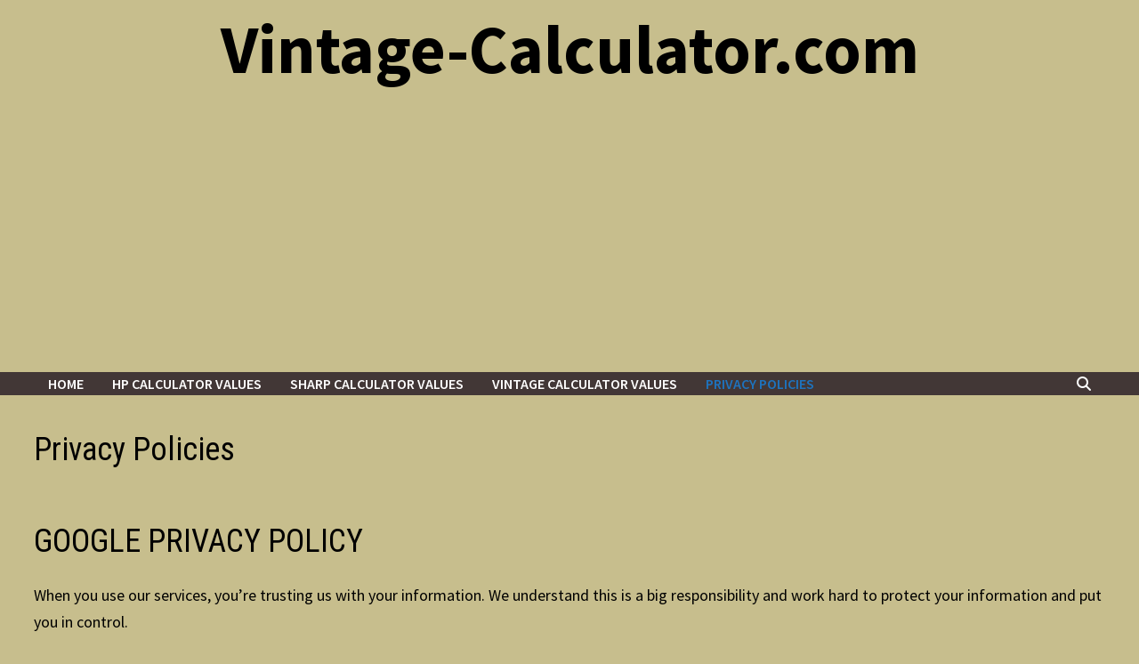

--- FILE ---
content_type: text/html; charset=UTF-8
request_url: https://vintage-calculator.com/privacy-policy
body_size: 37453
content:
<!doctype html>
<html lang="en-US">
<head>
	<meta charset="UTF-8">
	<meta name="viewport" content="width=device-width, initial-scale=1">
	<link rel="profile" href="https://gmpg.org/xfn/11">

	<title>Privacy Policies &#8211; Vintage-Calculator.com</title>
<meta name='robots' content='max-image-preview:large' />
<link rel='dns-prefetch' href='//fonts.googleapis.com' />
<link rel="alternate" type="application/rss+xml" title="Vintage-Calculator.com &raquo; Feed" href="https://vintage-calculator.com/feed" />
<link rel="alternate" type="application/rss+xml" title="Vintage-Calculator.com &raquo; Comments Feed" href="https://vintage-calculator.com/comments/feed" />
<link rel="alternate" type="application/rss+xml" title="Vintage-Calculator.com &raquo; Privacy Policies Comments Feed" href="https://vintage-calculator.com/privacy-policy/feed" />
<link rel="alternate" title="oEmbed (JSON)" type="application/json+oembed" href="https://vintage-calculator.com/wp-json/oembed/1.0/embed?url=https%3A%2F%2Fvintage-calculator.com%2Fprivacy-policy" />
<link rel="alternate" title="oEmbed (XML)" type="text/xml+oembed" href="https://vintage-calculator.com/wp-json/oembed/1.0/embed?url=https%3A%2F%2Fvintage-calculator.com%2Fprivacy-policy&#038;format=xml" />
<style id='wp-img-auto-sizes-contain-inline-css' type='text/css'>
img:is([sizes=auto i],[sizes^="auto," i]){contain-intrinsic-size:3000px 1500px}
/*# sourceURL=wp-img-auto-sizes-contain-inline-css */
</style>
<style id='wp-emoji-styles-inline-css' type='text/css'>

	img.wp-smiley, img.emoji {
		display: inline !important;
		border: none !important;
		box-shadow: none !important;
		height: 1em !important;
		width: 1em !important;
		margin: 0 0.07em !important;
		vertical-align: -0.1em !important;
		background: none !important;
		padding: 0 !important;
	}
/*# sourceURL=wp-emoji-styles-inline-css */
</style>
<style id='wp-block-library-inline-css' type='text/css'>
:root{--wp-block-synced-color:#7a00df;--wp-block-synced-color--rgb:122,0,223;--wp-bound-block-color:var(--wp-block-synced-color);--wp-editor-canvas-background:#ddd;--wp-admin-theme-color:#007cba;--wp-admin-theme-color--rgb:0,124,186;--wp-admin-theme-color-darker-10:#006ba1;--wp-admin-theme-color-darker-10--rgb:0,107,160.5;--wp-admin-theme-color-darker-20:#005a87;--wp-admin-theme-color-darker-20--rgb:0,90,135;--wp-admin-border-width-focus:2px}@media (min-resolution:192dpi){:root{--wp-admin-border-width-focus:1.5px}}.wp-element-button{cursor:pointer}:root .has-very-light-gray-background-color{background-color:#eee}:root .has-very-dark-gray-background-color{background-color:#313131}:root .has-very-light-gray-color{color:#eee}:root .has-very-dark-gray-color{color:#313131}:root .has-vivid-green-cyan-to-vivid-cyan-blue-gradient-background{background:linear-gradient(135deg,#00d084,#0693e3)}:root .has-purple-crush-gradient-background{background:linear-gradient(135deg,#34e2e4,#4721fb 50%,#ab1dfe)}:root .has-hazy-dawn-gradient-background{background:linear-gradient(135deg,#faaca8,#dad0ec)}:root .has-subdued-olive-gradient-background{background:linear-gradient(135deg,#fafae1,#67a671)}:root .has-atomic-cream-gradient-background{background:linear-gradient(135deg,#fdd79a,#004a59)}:root .has-nightshade-gradient-background{background:linear-gradient(135deg,#330968,#31cdcf)}:root .has-midnight-gradient-background{background:linear-gradient(135deg,#020381,#2874fc)}:root{--wp--preset--font-size--normal:16px;--wp--preset--font-size--huge:42px}.has-regular-font-size{font-size:1em}.has-larger-font-size{font-size:2.625em}.has-normal-font-size{font-size:var(--wp--preset--font-size--normal)}.has-huge-font-size{font-size:var(--wp--preset--font-size--huge)}.has-text-align-center{text-align:center}.has-text-align-left{text-align:left}.has-text-align-right{text-align:right}.has-fit-text{white-space:nowrap!important}#end-resizable-editor-section{display:none}.aligncenter{clear:both}.items-justified-left{justify-content:flex-start}.items-justified-center{justify-content:center}.items-justified-right{justify-content:flex-end}.items-justified-space-between{justify-content:space-between}.screen-reader-text{border:0;clip-path:inset(50%);height:1px;margin:-1px;overflow:hidden;padding:0;position:absolute;width:1px;word-wrap:normal!important}.screen-reader-text:focus{background-color:#ddd;clip-path:none;color:#444;display:block;font-size:1em;height:auto;left:5px;line-height:normal;padding:15px 23px 14px;text-decoration:none;top:5px;width:auto;z-index:100000}html :where(.has-border-color){border-style:solid}html :where([style*=border-top-color]){border-top-style:solid}html :where([style*=border-right-color]){border-right-style:solid}html :where([style*=border-bottom-color]){border-bottom-style:solid}html :where([style*=border-left-color]){border-left-style:solid}html :where([style*=border-width]){border-style:solid}html :where([style*=border-top-width]){border-top-style:solid}html :where([style*=border-right-width]){border-right-style:solid}html :where([style*=border-bottom-width]){border-bottom-style:solid}html :where([style*=border-left-width]){border-left-style:solid}html :where(img[class*=wp-image-]){height:auto;max-width:100%}:where(figure){margin:0 0 1em}html :where(.is-position-sticky){--wp-admin--admin-bar--position-offset:var(--wp-admin--admin-bar--height,0px)}@media screen and (max-width:600px){html :where(.is-position-sticky){--wp-admin--admin-bar--position-offset:0px}}

/*# sourceURL=wp-block-library-inline-css */
</style><style id='wp-block-heading-inline-css' type='text/css'>
h1:where(.wp-block-heading).has-background,h2:where(.wp-block-heading).has-background,h3:where(.wp-block-heading).has-background,h4:where(.wp-block-heading).has-background,h5:where(.wp-block-heading).has-background,h6:where(.wp-block-heading).has-background{padding:1.25em 2.375em}h1.has-text-align-left[style*=writing-mode]:where([style*=vertical-lr]),h1.has-text-align-right[style*=writing-mode]:where([style*=vertical-rl]),h2.has-text-align-left[style*=writing-mode]:where([style*=vertical-lr]),h2.has-text-align-right[style*=writing-mode]:where([style*=vertical-rl]),h3.has-text-align-left[style*=writing-mode]:where([style*=vertical-lr]),h3.has-text-align-right[style*=writing-mode]:where([style*=vertical-rl]),h4.has-text-align-left[style*=writing-mode]:where([style*=vertical-lr]),h4.has-text-align-right[style*=writing-mode]:where([style*=vertical-rl]),h5.has-text-align-left[style*=writing-mode]:where([style*=vertical-lr]),h5.has-text-align-right[style*=writing-mode]:where([style*=vertical-rl]),h6.has-text-align-left[style*=writing-mode]:where([style*=vertical-lr]),h6.has-text-align-right[style*=writing-mode]:where([style*=vertical-rl]){rotate:180deg}
/*# sourceURL=https://vintage-calculator.com/wp-includes/blocks/heading/style.min.css */
</style>
<style id='wp-block-list-inline-css' type='text/css'>
ol,ul{box-sizing:border-box}:root :where(.wp-block-list.has-background){padding:1.25em 2.375em}
/*# sourceURL=https://vintage-calculator.com/wp-includes/blocks/list/style.min.css */
</style>
<style id='wp-block-paragraph-inline-css' type='text/css'>
.is-small-text{font-size:.875em}.is-regular-text{font-size:1em}.is-large-text{font-size:2.25em}.is-larger-text{font-size:3em}.has-drop-cap:not(:focus):first-letter{float:left;font-size:8.4em;font-style:normal;font-weight:100;line-height:.68;margin:.05em .1em 0 0;text-transform:uppercase}body.rtl .has-drop-cap:not(:focus):first-letter{float:none;margin-left:.1em}p.has-drop-cap.has-background{overflow:hidden}:root :where(p.has-background){padding:1.25em 2.375em}:where(p.has-text-color:not(.has-link-color)) a{color:inherit}p.has-text-align-left[style*="writing-mode:vertical-lr"],p.has-text-align-right[style*="writing-mode:vertical-rl"]{rotate:180deg}
/*# sourceURL=https://vintage-calculator.com/wp-includes/blocks/paragraph/style.min.css */
</style>
<style id='wp-block-separator-inline-css' type='text/css'>
@charset "UTF-8";.wp-block-separator{border:none;border-top:2px solid}:root :where(.wp-block-separator.is-style-dots){height:auto;line-height:1;text-align:center}:root :where(.wp-block-separator.is-style-dots):before{color:currentColor;content:"···";font-family:serif;font-size:1.5em;letter-spacing:2em;padding-left:2em}.wp-block-separator.is-style-dots{background:none!important;border:none!important}
/*# sourceURL=https://vintage-calculator.com/wp-includes/blocks/separator/style.min.css */
</style>
<style id='wp-block-separator-theme-inline-css' type='text/css'>
.wp-block-separator.has-css-opacity{opacity:.4}.wp-block-separator{border:none;border-bottom:2px solid;margin-left:auto;margin-right:auto}.wp-block-separator.has-alpha-channel-opacity{opacity:1}.wp-block-separator:not(.is-style-wide):not(.is-style-dots){width:100px}.wp-block-separator.has-background:not(.is-style-dots){border-bottom:none;height:1px}.wp-block-separator.has-background:not(.is-style-wide):not(.is-style-dots){height:2px}
/*# sourceURL=https://vintage-calculator.com/wp-includes/blocks/separator/theme.min.css */
</style>
<style id='global-styles-inline-css' type='text/css'>
:root{--wp--preset--aspect-ratio--square: 1;--wp--preset--aspect-ratio--4-3: 4/3;--wp--preset--aspect-ratio--3-4: 3/4;--wp--preset--aspect-ratio--3-2: 3/2;--wp--preset--aspect-ratio--2-3: 2/3;--wp--preset--aspect-ratio--16-9: 16/9;--wp--preset--aspect-ratio--9-16: 9/16;--wp--preset--color--black: #000000;--wp--preset--color--cyan-bluish-gray: #abb8c3;--wp--preset--color--white: #ffffff;--wp--preset--color--pale-pink: #f78da7;--wp--preset--color--vivid-red: #cf2e2e;--wp--preset--color--luminous-vivid-orange: #ff6900;--wp--preset--color--luminous-vivid-amber: #fcb900;--wp--preset--color--light-green-cyan: #7bdcb5;--wp--preset--color--vivid-green-cyan: #00d084;--wp--preset--color--pale-cyan-blue: #8ed1fc;--wp--preset--color--vivid-cyan-blue: #0693e3;--wp--preset--color--vivid-purple: #9b51e0;--wp--preset--gradient--vivid-cyan-blue-to-vivid-purple: linear-gradient(135deg,rgb(6,147,227) 0%,rgb(155,81,224) 100%);--wp--preset--gradient--light-green-cyan-to-vivid-green-cyan: linear-gradient(135deg,rgb(122,220,180) 0%,rgb(0,208,130) 100%);--wp--preset--gradient--luminous-vivid-amber-to-luminous-vivid-orange: linear-gradient(135deg,rgb(252,185,0) 0%,rgb(255,105,0) 100%);--wp--preset--gradient--luminous-vivid-orange-to-vivid-red: linear-gradient(135deg,rgb(255,105,0) 0%,rgb(207,46,46) 100%);--wp--preset--gradient--very-light-gray-to-cyan-bluish-gray: linear-gradient(135deg,rgb(238,238,238) 0%,rgb(169,184,195) 100%);--wp--preset--gradient--cool-to-warm-spectrum: linear-gradient(135deg,rgb(74,234,220) 0%,rgb(151,120,209) 20%,rgb(207,42,186) 40%,rgb(238,44,130) 60%,rgb(251,105,98) 80%,rgb(254,248,76) 100%);--wp--preset--gradient--blush-light-purple: linear-gradient(135deg,rgb(255,206,236) 0%,rgb(152,150,240) 100%);--wp--preset--gradient--blush-bordeaux: linear-gradient(135deg,rgb(254,205,165) 0%,rgb(254,45,45) 50%,rgb(107,0,62) 100%);--wp--preset--gradient--luminous-dusk: linear-gradient(135deg,rgb(255,203,112) 0%,rgb(199,81,192) 50%,rgb(65,88,208) 100%);--wp--preset--gradient--pale-ocean: linear-gradient(135deg,rgb(255,245,203) 0%,rgb(182,227,212) 50%,rgb(51,167,181) 100%);--wp--preset--gradient--electric-grass: linear-gradient(135deg,rgb(202,248,128) 0%,rgb(113,206,126) 100%);--wp--preset--gradient--midnight: linear-gradient(135deg,rgb(2,3,129) 0%,rgb(40,116,252) 100%);--wp--preset--font-size--small: 13px;--wp--preset--font-size--medium: 20px;--wp--preset--font-size--large: 36px;--wp--preset--font-size--x-large: 42px;--wp--preset--spacing--20: 0.44rem;--wp--preset--spacing--30: 0.67rem;--wp--preset--spacing--40: 1rem;--wp--preset--spacing--50: 1.5rem;--wp--preset--spacing--60: 2.25rem;--wp--preset--spacing--70: 3.38rem;--wp--preset--spacing--80: 5.06rem;--wp--preset--shadow--natural: 6px 6px 9px rgba(0, 0, 0, 0.2);--wp--preset--shadow--deep: 12px 12px 50px rgba(0, 0, 0, 0.4);--wp--preset--shadow--sharp: 6px 6px 0px rgba(0, 0, 0, 0.2);--wp--preset--shadow--outlined: 6px 6px 0px -3px rgb(255, 255, 255), 6px 6px rgb(0, 0, 0);--wp--preset--shadow--crisp: 6px 6px 0px rgb(0, 0, 0);}:where(.is-layout-flex){gap: 0.5em;}:where(.is-layout-grid){gap: 0.5em;}body .is-layout-flex{display: flex;}.is-layout-flex{flex-wrap: wrap;align-items: center;}.is-layout-flex > :is(*, div){margin: 0;}body .is-layout-grid{display: grid;}.is-layout-grid > :is(*, div){margin: 0;}:where(.wp-block-columns.is-layout-flex){gap: 2em;}:where(.wp-block-columns.is-layout-grid){gap: 2em;}:where(.wp-block-post-template.is-layout-flex){gap: 1.25em;}:where(.wp-block-post-template.is-layout-grid){gap: 1.25em;}.has-black-color{color: var(--wp--preset--color--black) !important;}.has-cyan-bluish-gray-color{color: var(--wp--preset--color--cyan-bluish-gray) !important;}.has-white-color{color: var(--wp--preset--color--white) !important;}.has-pale-pink-color{color: var(--wp--preset--color--pale-pink) !important;}.has-vivid-red-color{color: var(--wp--preset--color--vivid-red) !important;}.has-luminous-vivid-orange-color{color: var(--wp--preset--color--luminous-vivid-orange) !important;}.has-luminous-vivid-amber-color{color: var(--wp--preset--color--luminous-vivid-amber) !important;}.has-light-green-cyan-color{color: var(--wp--preset--color--light-green-cyan) !important;}.has-vivid-green-cyan-color{color: var(--wp--preset--color--vivid-green-cyan) !important;}.has-pale-cyan-blue-color{color: var(--wp--preset--color--pale-cyan-blue) !important;}.has-vivid-cyan-blue-color{color: var(--wp--preset--color--vivid-cyan-blue) !important;}.has-vivid-purple-color{color: var(--wp--preset--color--vivid-purple) !important;}.has-black-background-color{background-color: var(--wp--preset--color--black) !important;}.has-cyan-bluish-gray-background-color{background-color: var(--wp--preset--color--cyan-bluish-gray) !important;}.has-white-background-color{background-color: var(--wp--preset--color--white) !important;}.has-pale-pink-background-color{background-color: var(--wp--preset--color--pale-pink) !important;}.has-vivid-red-background-color{background-color: var(--wp--preset--color--vivid-red) !important;}.has-luminous-vivid-orange-background-color{background-color: var(--wp--preset--color--luminous-vivid-orange) !important;}.has-luminous-vivid-amber-background-color{background-color: var(--wp--preset--color--luminous-vivid-amber) !important;}.has-light-green-cyan-background-color{background-color: var(--wp--preset--color--light-green-cyan) !important;}.has-vivid-green-cyan-background-color{background-color: var(--wp--preset--color--vivid-green-cyan) !important;}.has-pale-cyan-blue-background-color{background-color: var(--wp--preset--color--pale-cyan-blue) !important;}.has-vivid-cyan-blue-background-color{background-color: var(--wp--preset--color--vivid-cyan-blue) !important;}.has-vivid-purple-background-color{background-color: var(--wp--preset--color--vivid-purple) !important;}.has-black-border-color{border-color: var(--wp--preset--color--black) !important;}.has-cyan-bluish-gray-border-color{border-color: var(--wp--preset--color--cyan-bluish-gray) !important;}.has-white-border-color{border-color: var(--wp--preset--color--white) !important;}.has-pale-pink-border-color{border-color: var(--wp--preset--color--pale-pink) !important;}.has-vivid-red-border-color{border-color: var(--wp--preset--color--vivid-red) !important;}.has-luminous-vivid-orange-border-color{border-color: var(--wp--preset--color--luminous-vivid-orange) !important;}.has-luminous-vivid-amber-border-color{border-color: var(--wp--preset--color--luminous-vivid-amber) !important;}.has-light-green-cyan-border-color{border-color: var(--wp--preset--color--light-green-cyan) !important;}.has-vivid-green-cyan-border-color{border-color: var(--wp--preset--color--vivid-green-cyan) !important;}.has-pale-cyan-blue-border-color{border-color: var(--wp--preset--color--pale-cyan-blue) !important;}.has-vivid-cyan-blue-border-color{border-color: var(--wp--preset--color--vivid-cyan-blue) !important;}.has-vivid-purple-border-color{border-color: var(--wp--preset--color--vivid-purple) !important;}.has-vivid-cyan-blue-to-vivid-purple-gradient-background{background: var(--wp--preset--gradient--vivid-cyan-blue-to-vivid-purple) !important;}.has-light-green-cyan-to-vivid-green-cyan-gradient-background{background: var(--wp--preset--gradient--light-green-cyan-to-vivid-green-cyan) !important;}.has-luminous-vivid-amber-to-luminous-vivid-orange-gradient-background{background: var(--wp--preset--gradient--luminous-vivid-amber-to-luminous-vivid-orange) !important;}.has-luminous-vivid-orange-to-vivid-red-gradient-background{background: var(--wp--preset--gradient--luminous-vivid-orange-to-vivid-red) !important;}.has-very-light-gray-to-cyan-bluish-gray-gradient-background{background: var(--wp--preset--gradient--very-light-gray-to-cyan-bluish-gray) !important;}.has-cool-to-warm-spectrum-gradient-background{background: var(--wp--preset--gradient--cool-to-warm-spectrum) !important;}.has-blush-light-purple-gradient-background{background: var(--wp--preset--gradient--blush-light-purple) !important;}.has-blush-bordeaux-gradient-background{background: var(--wp--preset--gradient--blush-bordeaux) !important;}.has-luminous-dusk-gradient-background{background: var(--wp--preset--gradient--luminous-dusk) !important;}.has-pale-ocean-gradient-background{background: var(--wp--preset--gradient--pale-ocean) !important;}.has-electric-grass-gradient-background{background: var(--wp--preset--gradient--electric-grass) !important;}.has-midnight-gradient-background{background: var(--wp--preset--gradient--midnight) !important;}.has-small-font-size{font-size: var(--wp--preset--font-size--small) !important;}.has-medium-font-size{font-size: var(--wp--preset--font-size--medium) !important;}.has-large-font-size{font-size: var(--wp--preset--font-size--large) !important;}.has-x-large-font-size{font-size: var(--wp--preset--font-size--x-large) !important;}
/*# sourceURL=global-styles-inline-css */
</style>

<style id='classic-theme-styles-inline-css' type='text/css'>
/*! This file is auto-generated */
.wp-block-button__link{color:#fff;background-color:#32373c;border-radius:9999px;box-shadow:none;text-decoration:none;padding:calc(.667em + 2px) calc(1.333em + 2px);font-size:1.125em}.wp-block-file__button{background:#32373c;color:#fff;text-decoration:none}
/*# sourceURL=/wp-includes/css/classic-themes.min.css */
</style>
<link rel='stylesheet' id='font-awesome-css' href='https://vintage-calculator.com/wp-content/themes/bam/assets/fonts/css/all.min.css?ver=6.7.2' type='text/css' media='all' />
<link rel='stylesheet' id='bam-style-css' href='https://vintage-calculator.com/wp-content/themes/bam/style.css?ver=1.3.5' type='text/css' media='all' />
<link rel='stylesheet' id='bam-google-fonts-css' href='https://fonts.googleapis.com/css?family=Source+Sans+Pro%3A100%2C200%2C300%2C400%2C500%2C600%2C700%2C800%2C900%2C100i%2C200i%2C300i%2C400i%2C500i%2C600i%2C700i%2C800i%2C900i|Roboto+Condensed%3A100%2C200%2C300%2C400%2C500%2C600%2C700%2C800%2C900%2C100i%2C200i%2C300i%2C400i%2C500i%2C600i%2C700i%2C800i%2C900i%26subset%3Dlatin' type='text/css' media='all' />
<link rel='stylesheet' id='tablepress-default-css' href='https://vintage-calculator.com/wp-content/plugins/tablepress/css/build/default.css?ver=3.2.6' type='text/css' media='all' />
<style id='fu_ebay_style-inline-css' type='text/css'>
.fu_ebay_maxtwolines{display:block;text-overflow:ellipsis;word-wrap:break-word;overflow:hidden;max-height:3.6em;line-height:1.8em}.fu_ebay_blackonwhite{color:#000;background-color:#fff}.fu_ebay_blackonwhite a,.fu_ebay_blackonwhite a:active,.fu_ebay_blackonwhite a:hover{color:#000}.fu_ebay_whiteonblack{color:#fff;background-color:#000}.fu_ebay_whiteonblack a,.fu_ebay_whiteonblack a:active,.fu_ebay_whiteonblack a:hover{color:#fff}.fu_ebay_prioritylisting{background-color:#ffe}.fu_ebay_storename,.fu_ebay_buyingformat,.fu_ebay_feedback,.fu_ebay_endtime,.fu_ebay_location,.fu_ebay_bids,.fu_ebay_condition{filter:opacity(0.6);font-size:smaller}.fu_ebay_results_title{margin-bottom:0 !important}.fu_ebay_results_title,.fu_ebay_visitlink,.fu_ebay_listing_rightnowonebay,.fu_ebay_results_addisclosure{display:block !important}.fu_ebay_results_title a img{display:inline;vertical-align:middle;padding-top:5px}h6.fu_ebay_results_group{font-size:smaller;margin:1rem}.fu_ebay_results_container{position:relative;padding-bottom:10px}.fu_ebay_results_row{display:flex;flex-wrap:wrap;border-top:2px solid #ddd}.fu_ebay_results_cellcommon{vertical-align:top;width:1%}.fu_ebay_results_cell1{flex:100%;max-width:100%}.fu_ebay_results_cell2{flex:50%;max-width:50%}.fu_ebay_results_cell3{flex:33%;max-width:33%}.fu_ebay_results_cell4{flex:25%;max-width:25%}.fu_ebay_results_cell5{flex:20%;max-width:20%}.fu_ebay_results_cell6{flex:16.6%;max-width:16.6%}.fu_ebay_results_cell7{flex:14.2%;max-width:14.2%}.fu_ebay_results_cell8{flex:12.5%;max-width:12.5%}@media screen and (max-width:800px){.fu_ebay_results_cell4{flex:50%;max-width:50%}.fu_ebay_results_cell5{flex:50%;max-width:50%}.fu_ebay_results_cell6{flex:33%;max-width:33%}.fu_ebay_results_cell7{flex:33%;max-width:33%}.fu_ebay_results_cell8{flex:33%;max-width:33%}}@media screen and (max-width:500px){.fu_ebay_results_cell2,.fu_ebay_results_cell3,.fu_ebay_results_cell4,.fu_ebay_results_cell5,.fu_ebay_results_cell6,.fu_ebay_results_cell7,.fu_ebay_results_cell8{flex:100%;max-width:100%}}.fu_ebay_results_cell_padding{padding:.2em;width:100%}.fu_ebay_results_cell_paddingtop{padding-top:1em}.fu_ebay_results_cell_bottomborder{border-bottom:#ccc solid 1px}.fu_ebay_content_addisclosure,.fu_ebay_results_addisclosure{color:#666;font-size:.8em;font-style:italic;text-align:left}.fu_ebay_results_addisclosure{margin:0 16px}.fu_ebay_listing_frame{padding:2px 4px}.fu_ebay_listing_item{padding:5px;font-size:smaller;overflow:hidden}.fu_ebay_listing_contentwrapper_centre{display:flex;flex-direction:column;align-items:center;height:100%}.fu_ebay_listing_content_centre{flex-grow:1;width:100%}.fu_ebay_listing_img{text-align:center;overflow:hidden;align-items:center;display:flex}.fu_ebay_listing_img img{margin-left:auto;margin-right:auto}.fu_ebay_listing_contentwrapper_left{display:flex;padding:5px;width:100%}.fu_ebay_listing_img_left{max-width:50%}.fu_ebay_listing_content_left{flex:50%;padding-left:10px}.fu_ebay_listing_rightnowonebay img{float:right}.fu_ebay_listing_clear{clear:both}.fu_ebay_priceactive{color:inherit;font-weight:bolder;display:inline}.fu_ebay_pricesold{color:#090;font-weight:bolder;display:inline}.fu_ebay_priceunsold{color:#F00;font-weight:bolder;display:inline}.fu_ebay_pricebin,.fu_ebay_binlogo{border:0;display:inline}.fu_ebay_soldtext{color:#090;font-weight:bolder;border:#090 1px solid;display:inline;padding:1px 3px}.fu_ebay_classifiedtext{color:#666;font-size:smaller;display:inline}.fu_ebay_prioritylistingtext{color:red;background-color:#ff0}.fu_ebay_feedback_row{display:flex;flex-wrap:wrap}.fu_ebay_feedback_icon{display:inline;vertical-align:middle}.fu_ebay_feedback_summary{color:#666;font-size:smaller}.fu_ebay_feedback_rating_container{display:flex}.fu_ebay_feedback_rating_table{flex:1}.fu_ebay_feedback_detailleft{float:left;margin:0 4px}.fu_ebay_feedback_detailright{margin-left:50px}.fu_ebay_feedback_detail_comment{color:#444;font-weight:bolder;font-size:smaller}.fu_ebay_feedback_detail_user{color:#666;font-size:smaller}.fu_ebay_feedback_item a{color:#666;font-size:smaller}.fu_ebay_feedback_stars{background:url('[data-uri]');background-size:16px;display:inline-block;font-size:16px;height:16px;line-height:1;width:80px}.fu_ebay_feedback_stars span{background:url('[data-uri]');background-size:16px;display:inline-block;height:16px}.fu_ebay_slidedot,.fu_ebay_slideprev,.fu_ebay_slidenext{font-size:24px;height:18px;width:18px;cursor:pointer;margin:0 2px;display:inline-block;transition:background-color .6s ease}.fu_ebay_slideprev,.fu_ebay_slidenext{color:#bbb}.fu_ebay_slidenext{right:0}.fu_ebay_slidedot{background-color:#bbb;border-radius:50%}.fu_ebay_slideprev:hover,.fu_ebay_slidenext:hover{color:#717171}.fu_ebay_slideactive,.fu_ebay_slidedot:hover{background-color:#717171}.fu_ebay_slideloadmore{display:inline-block;text-align:center;color:#fff;background:#717171;width:60%;cursor:pointer;text-transform:uppercase;font-family:sans-serif;border-radius:10px}.fu_ebay_slidegototop{display:block;text-align:center;color:#fff;background:#717171;cursor:pointer;float:right;margin-right:10px;padding:0 10px;border-radius:10px}.fu_ebay_slideloadmore:hover,.fu_ebay_slidegototop:hover{background-color:#888}.fu_ebay_slidefade{-webkit-animation-name:fu_ebay_slidefade;-webkit-animation-duration:1.5s;animation-name:fu_ebay_slidefade;animation-duration:1.5s}@-webkit-keyframesfu_ebay_slidefade{from{opacity:.4}to{opacity:1}}@keyframesfu_ebay_slidefade{from{opacity:.4}to{opacity:1}}.fu_ebay_admin_row{display:flex}.fu_ebay_admin_col1{padding:0 1em;width:80%}.fu_ebay_admin_col2{padding:0 1em;width:20%;border-left:1px solid #ddd}.fu_ebay_admin_box{border-bottom:1px solid #ddd;margin-bottom:20px;padding-bottom:20px;margin-bottom:40px}.fu_ebay_admin_checkbox li{display:inline-block;width:12em}.fu_ebay_fel_link{color:#666;font-size:.7em;text-align:center;margin-top:.5em}.fu_ebay_fel_link a{text-decoration:none}.fu_blackonwhite{color:#000;background-color:#fff}.fu_blackonwhite a,.fu_blackonwhite a:active,.fu_blackonwhite a:hover{color:#000}.fu_whiteonblack{color:#fff;background-color:#000}.fu_whiteonblack a,.fu_whiteonblack a:active,.fu_whiteonblack a:hover{color:#fff}.fu_slidedot,.fu_slideprev,.fu_slidenext{font-size:24px;height:18px;width:18px;cursor:pointer;margin:0 2px;display:inline-block;transition:background-color .6s ease}.fu_slideprev,.fu_slidenext{color:#bbb}.fu_slidenext{right:0}.fu_slidedot{background-color:#bbb;border-radius:50%}.fu_slideprev:hover,.fu_slidenext:hover{color:#717171}.fu_slideactive,.fu_slidedot:hover{background-color:#717171}.fu_slideloadmore{display:inline-block;text-align:center;color:#fff;background:#717171;width:60%;cursor:pointer;text-transform:uppercase;font-family:sans-serif;border-radius:10px}.fu_slidegototop{display:block;text-align:center;color:#fff;background:#717171;cursor:pointer;float:right;margin-right:10px;padding:0 10px;border-radius:10px}.fu_slideloadmore:hover,.fu_slidegototop:hover{background-color:#888}.fu_slidefade{-webkit-animation-name:fu_slidefade;-webkit-animation-duration:1.5s;animation-name:fu_slidefade;animation-duration:1.5s}@-webkit-keyframes fu_slidefade{from{opacity:.4}to{opacity:1}}@keyframes fu_slidefade{from{opacity:.4}to{opacity:1}}
.fu_ebay_title a {overflow:hidden;text-overflow:ellipsis;display:-webkit-box;-webkit-line-clamp:2;line-clamp:2; -webkit-box-orient:vertical;}
.fu_ebay_desc {overflow:hidden;text-overflow:ellipsis;display:-webkit-box;-webkit-line-clamp:20;line-clamp:20; -webkit-box-orient:vertical;}
/*# sourceURL=fu_ebay_style-inline-css */
</style>
<script type="text/javascript" src="https://vintage-calculator.com/wp-includes/js/jquery/jquery.min.js?ver=3.7.1" id="jquery-core-js"></script>
<script type="text/javascript" src="https://vintage-calculator.com/wp-includes/js/jquery/jquery-migrate.min.js?ver=3.4.1" id="jquery-migrate-js"></script>
<script type="text/javascript" src="https://vintage-calculator.com/wp-includes/js/dist/hooks.min.js?ver=dd5603f07f9220ed27f1" id="wp-hooks-js"></script>
<script type="text/javascript" src="https://vintage-calculator.com/wp-includes/js/dist/i18n.min.js?ver=c26c3dc7bed366793375" id="wp-i18n-js"></script>
<script type="text/javascript" id="wp-i18n-js-after">
/* <![CDATA[ */
wp.i18n.setLocaleData( { 'text direction\u0004ltr': [ 'ltr' ] } );
//# sourceURL=wp-i18n-js-after
/* ]]> */
</script>
<script type="text/javascript" id="fu_ebay_script-js-after">
/* <![CDATA[ */
/*FEL v2.12.17*/

const fu_bot_useragents=['googlebot','bot','crawl','lighthouse','insights','spider','slurp','baidu','bing','msn','teoma','yandex','java','wget','curl','commons-httpclient','python-urllib','libwww','httpunit','nutch','biglotron','convera','gigablast','archive','webmon','httrack','grub','netresearchserver','speedy','fluffy','bibnum','findlink','panscient','ioi','ips-agent','yanga','voyager','cyberpatrol','postrank','page2rss','linkdex','ezooms','heritrix','findthatfile','aboundex','summify','ec2linkfinder','slack','pinterest','reddit','twitter','whatsapp','yeti','retrevopageanalyzer','sogou','wotbox','ichiro','drupact','coccoc','integromedb','siteexplorer','proximic','changedetection','wesee','scrape','scaper','g00g1e','binlar','indexer','megaindex','ltx71','bubing','qwantify','lipperhey','y!j-asr','addthis',];
if (typeof window.fu_slideshowtimer === "undefined") window.fu_slideshowtimer=10000;
if(typeof window.fu_is_bot_useragent==="undefined"){window.fu_is_bot_useragent=0}if(typeof fu_bot_useragents!=="undefined"){for(var j=0;j<fu_bot_useragents.length;j++){if(window.navigator.userAgent.toLowerCase().indexOf(fu_bot_useragents[j])!==-1){window.fu_is_bot_useragent=1;break}}}if(typeof window.fu_slideIndex==="undefined"){window.fu_slideIndex=new Array()}if(typeof window.fu_slideTimeout==="undefined"){window.fu_slideTimeout=new Array()}function fuPlusSlides(b,a){fuShowSlide(window.fu_slideIndex[a]+=b,a)}function fuCurrentSlide(b,a){fuShowSlide(window.fu_slideIndex[a]=b,a)}function fuShowSlide(e,d){var a,b=document.getElementsByClassName("fu_slide_"+d),c=document.getElementsByClassName("fu_slidedot_"+d);if(e>=b.length){window.fu_slideIndex[d]=0}if(e<0){window.fu_slideIndex[d]=b.length-1}for(a=0;a<b.length;a++){b[a].style.display="none"}for(a=0;a<c.length;a++){c[a].className=c[a].className.replace(" fu_slideactive","")}if(b.length>0){b[window.fu_slideIndex[d]].style.display="block"}if(c.length>0){c[window.fu_slideIndex[d]].className+=" fu_slideactive"}}function fuLoadNextSlide(d){var c=document.getElementsByClassName("fu_slide_"+d);for(var b=0;b<c.length;b++){if(c[b].style.display=="none"){c[b].style.display="block";if(b+1>=c.length){var a=document.getElementsByClassName("fu_slideloadmore_"+d);for(var b=0;b<a.length;b++){a[b].style.display="none"}}return}}}function fuStartSlideShow(a){fuPlusSlides(1,a);window.fu_slideTimeout[a]=setTimeout(fuStartSlideShow,window.fu_slideshowtimer,a)}function fuStopSlideShow(a){clearTimeout(window.fu_slideTimeout[a])}function fuGoToAnchor(a){var b=document.location.toString().split("#")[0];document.location=b+"#"+a;return false};
//# sourceURL=fu_ebay_script-js-after
/* ]]> */
</script>
<link rel="https://api.w.org/" href="https://vintage-calculator.com/wp-json/" /><link rel="alternate" title="JSON" type="application/json" href="https://vintage-calculator.com/wp-json/wp/v2/pages/3" /><link rel="EditURI" type="application/rsd+xml" title="RSD" href="https://vintage-calculator.com/xmlrpc.php?rsd" />
<meta name="generator" content="WordPress 6.9" />
<link rel="canonical" href="https://vintage-calculator.com/privacy-policy" />
<link rel='shortlink' href='https://vintage-calculator.com/?p=3' />
<meta name="cdp-version" content="1.5.0" /><!-- auto ad code generated by Easy Google AdSense plugin v1.0.13 --><script async src="https://pagead2.googlesyndication.com/pagead/js/adsbygoogle.js?client=ca-pub-1817899051413229" crossorigin="anonymous"></script><!-- Easy Google AdSense plugin -->
		<!-- GA Google Analytics @ https://m0n.co/ga -->
		<script async src="https://www.googletagmanager.com/gtag/js?id=UA-318524-27"></script>
		<script>
			window.dataLayer = window.dataLayer || [];
			function gtag(){dataLayer.push(arguments);}
			gtag('js', new Date());
			gtag('config', 'UA-318524-27');
		</script>

	<link rel="pingback" href="https://vintage-calculator.com/xmlrpc.php">		<style type="text/css">
				</style>
		<style type="text/css" id="custom-background-css">
body.custom-background { background-color: #c7be8d; }
</style>
			<style type="text/css" id="wp-custom-css">
			.site-title {
  font-family: 'Source Sans Pro';
  font-size: 44px;
  font-size: 4.75rem;
  font-weight: bold;
  margin: 0;
  line-height: 1.2;
			</style>
		
		<style type="text/css" id="theme-custom-css">
			/* Color CSS */
                
                    blockquote {
                        border-left: 4px solid #1e73be;
                    }

                    button,
                    input[type="button"],
                    input[type="reset"],
                    input[type="submit"] {
                        background: #1e73be;
                    }

                    .wp-block-search .wp-block-search__button {
                        background: #1e73be;
                    }

                    .bam-readmore {
                        background: #1e73be;
                    }

                    .site-title a, .site-description {
                        color: #1e73be;
                    }

                    .site-header.default-style .main-navigation ul li a:hover {
                        color: #1e73be;
                    }

                    .site-header.default-style .main-navigation ul ul li a:hover {
                        background: #1e73be;
                    }

                    .site-header.default-style .main-navigation .current_page_item > a,
                    .site-header.default-style .main-navigation .current-menu-item > a,
                    .site-header.default-style .main-navigation .current_page_ancestor > a,
                    .site-header.default-style .main-navigation .current-menu-ancestor > a {
                        color: #1e73be;
                    }

                    .site-header.horizontal-style .main-navigation ul li a:hover {
                        color: #1e73be;
                    }

                    .site-header.horizontal-style .main-navigation ul ul li a:hover {
                        background: #1e73be;
                    }

                    .site-header.horizontal-style .main-navigation .current_page_item > a,
                    .site-header.horizontal-style .main-navigation .current-menu-item > a,
                    .site-header.horizontal-style .main-navigation .current_page_ancestor > a,
                    .site-header.horizontal-style .main-navigation .current-menu-ancestor > a {
                        color: #1e73be;
                    }

                    .posts-navigation .nav-previous a:hover,
                    .posts-navigation .nav-next a:hover {
                        color: #1e73be;
                    }

                    .post-navigation .nav-previous .post-title:hover,
                    .post-navigation .nav-next .post-title:hover {
                        color: #1e73be;
                    }

                    .pagination .page-numbers.current {
                        background: #1e73be;
                        border: 1px solid #1e73be;
                        color: #ffffff;
                    }
                      
                    .pagination a.page-numbers:hover {
                        background: #1e73be;
                        border: 1px solid #1e73be;
                    }

                    .widget a:hover,
                    .widget ul li a:hover {
                        color: #1e73be;
                    }

                    li.bm-tab.th-ui-state-active a {
                        border-bottom: 1px solid #1e73be;
                    }

                    .footer-widget-area .widget a:hover {
                        color: #1e73be;
                    }

                    .bms-title a:hover {
                        color: #1e73be;
                    }

                    .bam-entry .entry-title a:hover {
                        color: #1e73be;
                    }

                    .related-post-meta a:hover,
                    .entry-meta a:hover {
                        color: #1e73be;
                    }

                    .related-post-meta .byline a:hover,
                    .entry-meta .byline a:hover {
                        color: #1e73be;
                    }

                    .cat-links a {
                        color: #1e73be;
                    }

                    .tags-links a:hover {
                        background: #1e73be;
                    }

                    .related-post-title a:hover {
                        color: #1e73be;
                    }

                    .author-posts-link:hover {
                        color: #1e73be;
                    }

                    .comment-author a {
                        color: #1e73be;
                    }

                    .comment-metadata a:hover,
                    .comment-metadata a:focus,
                    .pingback .comment-edit-link:hover,
                    .pingback .comment-edit-link:focus {
                        color: #1e73be;
                    }

                    .comment-reply-link:hover,
                    .comment-reply-link:focus {
                        background: #1e73be;
                    }

                    .comment-notes a:hover,
                    .comment-awaiting-moderation a:hover,
                    .logged-in-as a:hover,
                    .form-allowed-tags a:hover {
                        color: #1e73be;
                    }

                    .required {
                        color: #1e73be;
                    }

                    .comment-reply-title small a:before {
                        color: #1e73be;
                    }

                    .wp-block-quote {
                        border-left: 4px solid #1e73be;
                    }

                    .wp-block-quote[style*="text-align:right"], .wp-block-quote[style*="text-align: right"] {
                        border-right: 4px solid #1e73be;
                    }

                    .site-info a:hover {
                        color: #1e73be;
                    }

                    #bam-tags a, .widget_tag_cloud .tagcloud a {
                        background: #1e73be;
                    }

                
                    .site-title a, .site-description,
                    .site-header.horizontal-style .site-description {
                        color: #000000;
                    }
                
                    .page-content a,
                    .entry-content a {
                        color: #000000;
                    }
                
                    .page-content a:hover,
                    .entry-content a:hover {
                        color: #00aeef;
                    }
                
                    button,
                    input[type="button"],
                    input[type="reset"],
                    input[type="submit"],
                    .wp-block-search .wp-block-search__button,
                    .bam-readmore {
                        background: #c7be8d;
                    }
                
                    button,
                    input[type="button"],
                    input[type="reset"],
                    input[type="submit"],
                    .wp-block-search .wp-block-search__button,
                    .bam-readmore {
                        color: #0066bf;
                    }
                
                    button:hover,
                    input[type="button"]:hover,
                    input[type="reset"]:hover,
                    input[type="submit"]:hover,
                    .wp-block-search .wp-block-search__button:hover,
                    .bam-readmore:hover {
                        background: #c7be8d;
                    }
                
                    body.boxed-layout.custom-background,
                    body.boxed-layout {
                        background-color: #c7be8d;
                    }
                
                    body.boxed-layout #page {
                        background: #c7be8d;
                    }
                
                    body.boxed-layout.custom-background.separate-containers,
                    body.boxed-layout.separate-containers {
                        background-color: #dddddd;
                    }
                
                    body.wide-layout.custom-background.separate-containers,
                    body.wide-layout.separate-containers {
                        background-color: #eeeeee;
                    }
                /* Header CSS */
                        .site-header.default-style .main-navigation ul li a, .site-header.default-style .bam-search-button-icon, .site-header.default-style .menu-toggle { line-height: 26px; }
                        .site-header.default-style .main-navigation ul ul li a { line-height: 1.3; }
                        .site-header.default-style .bam-search-box-container { top: 26px }
                    
                        .site-header.default-style { background-color: #c7be8d; }
                    
                        .site-header.default-style .main-navigation { background: #423736; }
                    
                        .site-header.default-style #site-header-inner {
                            padding-top: 10px;
                        }
                    
                        .site-header.default-style #site-header-inner {
                            padding-bottom: 10px;
                        }
                    /* Typography CSS */body, button, input, select, optgroup, textarea{color:#000000;}/* Footer CSS */
                    .site-info {
                        background: #c7be8d;
                    }
                
                    .site-info {
                        color: #000000;
                    }
                
                    .site-info a {
                        color: #003de5;
                    }		</style>

	<link rel='stylesheet' id='so-css-bam-css' href='https://vintage-calculator.com/wp-content/uploads/so-css/so-css-bam.css?ver=1686594325' type='text/css' media='all' />
</head>

<body class="wp-singular page-template-default page page-id-3 custom-background wp-embed-responsive wp-theme-bam wide-layout no-sidebar one-container">



<div id="page" class="site">
	<a class="skip-link screen-reader-text" href="#content">Skip to content</a>

	
	


<header id="masthead" class="site-header default-style">

    
    

<div id="site-header-inner" class="clearfix container center-logo">

    <div class="site-branding">
    <div class="site-branding-inner">

        
        <div class="site-branding-text">
                            <p class="site-title"><a href="https://vintage-calculator.com/" rel="home">Vintage-Calculator.com</a></p>
                        </div><!-- .site-branding-text -->

    </div><!-- .site-branding-inner -->
</div><!-- .site-branding -->
        
</div><!-- #site-header-inner -->



<nav id="site-navigation" class="main-navigation">

    <div id="site-navigation-inner" class="container align-left show-search">
        
        <div class="menu-top-container"><ul id="primary-menu" class="menu"><li id="menu-item-490" class="menu-item menu-item-type-custom menu-item-object-custom menu-item-home menu-item-490"><a href="https://vintage-calculator.com">Home</a></li>
<li id="menu-item-858" class="menu-item menu-item-type-post_type menu-item-object-page menu-item-858"><a href="https://vintage-calculator.com/hp-calculator-values">HP Calculator Values</a></li>
<li id="menu-item-810" class="menu-item menu-item-type-post_type menu-item-object-page menu-item-810"><a href="https://vintage-calculator.com/sharp-calculator-values">Sharp Calculator Values</a></li>
<li id="menu-item-491" class="menu-item menu-item-type-post_type menu-item-object-page menu-item-491"><a href="https://vintage-calculator.com/vintage-calculator-values">Vintage Calculator Values</a></li>
<li id="menu-item-492" class="menu-item menu-item-type-post_type menu-item-object-page current-menu-item page_item page-item-3 current_page_item menu-item-492"><a href="https://vintage-calculator.com/privacy-policy" aria-current="page">Privacy Policies</a></li>
</ul></div><div class="bam-search-button-icon">
    <i class="fas fa-search" aria-hidden="true"></i>
</div>
<div class="bam-search-box-container">
    <div class="bam-search-box">
        <form role="search" method="get" class="search-form" action="https://vintage-calculator.com/">
				<label>
					<span class="screen-reader-text">Search for:</span>
					<input type="search" class="search-field" placeholder="Search &hellip;" value="" name="s" />
				</label>
				<input type="submit" class="search-submit" value="Search" />
			</form>    </div><!-- th-search-box -->
</div><!-- .th-search-box-container -->

        <button class="menu-toggle" aria-controls="primary-menu" aria-expanded="false" data-toggle-target=".mobile-navigation"><i class="fas fa-bars"></i>Menu</button>
        
    </div><!-- .container -->
    
</nav><!-- #site-navigation -->
<div class="mobile-dropdown">
    <nav class="mobile-navigation">
        <div class="menu-top-container"><ul id="primary-menu-mobile" class="menu"><li class="menu-item menu-item-type-custom menu-item-object-custom menu-item-home menu-item-490"><a href="https://vintage-calculator.com">Home</a></li>
<li class="menu-item menu-item-type-post_type menu-item-object-page menu-item-858"><a href="https://vintage-calculator.com/hp-calculator-values">HP Calculator Values</a></li>
<li class="menu-item menu-item-type-post_type menu-item-object-page menu-item-810"><a href="https://vintage-calculator.com/sharp-calculator-values">Sharp Calculator Values</a></li>
<li class="menu-item menu-item-type-post_type menu-item-object-page menu-item-491"><a href="https://vintage-calculator.com/vintage-calculator-values">Vintage Calculator Values</a></li>
<li class="menu-item menu-item-type-post_type menu-item-object-page current-menu-item page_item page-item-3 current_page_item menu-item-492"><a href="https://vintage-calculator.com/privacy-policy" aria-current="page">Privacy Policies</a></li>
</ul></div>    </nav>
</div>

    
         
</header><!-- #masthead -->


	
	<div id="content" class="site-content">
		<div class="container">

	
	<div id="primary" class="content-area">

		
		<main id="main" class="site-main">

			
			
<article id="post-3" class="post-3 page type-page status-publish hentry">

	
	
	<header class="entry-header">
		<h1 class="page-entry-title entry-title">Privacy Policies</h1>	</header><!-- .entry-header -->

	
	
	
	<div class="entry-content">
		
<h1 class="wp-block-heading">GOOGLE PRIVACY POLICY</h1>



<p>When you use our services, you’re trusting us with your information. We understand this is a big responsibility and work hard to protect your information and put you in control.</p>



<p>This Privacy Policy is meant to help you understand what information we collect, why we collect it, and how you can update, manage, export, and delete your information.</p>



<p>Privacy Checkup</p>



<p>Looking to change your privacy settings?</p>



<p><a href="https://myaccount.google.com/privacycheckup?utm_source=pp&amp;utm_medium=Promo-in-product&amp;utm_campaign=pp_intro&amp;hl=en_US" target="_blank" rel="noreferrer noopener">Take the Privacy Checkup</a></p>



<p>We build a range of services that help millions of people daily to explore and interact with the world in new ways. Our services include:</p>



<ul class="wp-block-list">
<li>Google apps, sites, and devices, like Search, YouTube, and Google Home</li>



<li>Platforms like the Chrome browser and Android operating system</li>



<li>Products that are integrated into third-party apps and sites, like ads, analytics, and embedded Google Maps</li>
</ul>



<p>You can use our services in a variety of ways to manage your privacy. For example, you can sign up for a Google Account if you want to create and manage content like emails and photos, or see more relevant search results. And you can use many Google services when you’re signed out or without creating an account at all, like searching on Google or watching YouTube videos. You can also choose to browse the web in a private mode, like Chrome Incognito mode. And across our services, you can adjust your privacy settings to control what we collect and how your information is used.</p>



<p>To help explain things as clearly as possible, we’ve added examples, explanatory videos, and definitions for&nbsp;<a href="https://policies.google.com/privacy/key-terms?hl=en-US#key-terms">key terms</a>. And if you have any questions about this Privacy Policy, you can&nbsp;<a href="https://support.google.com/policies?p=privpol_privts&amp;hl=en_US" target="_blank" rel="noreferrer noopener">contact us</a>.</p>



<h1 class="wp-block-heading">INFORMATION GOOGLE COLLECTS</h1>



<p>We want you to understand the types of information we collect as you use our services</p>



<p>We collect information to provide better services to all our users — from figuring out basic stuff like which language you speak, to more complex things like which&nbsp;<a href="https://policies.google.com/privacy?hl=en-US#footnote-useful-ads">ads you’ll find most useful</a>,&nbsp;<a href="https://policies.google.com/privacy?hl=en-US#footnote-people-online">the people who matter most to you online</a>, or which YouTube videos you might like. The information Google collects, and how that information is used, depends on how you use our services and how you manage your privacy controls.</p>



<p>When you’re not signed in to a Google Account, we store the information we collect with&nbsp;<a href="https://policies.google.com/privacy?hl=en-US#footnote-unique-id">unique identifiers</a>&nbsp;tied to the browser, application, or&nbsp;<a href="https://policies.google.com/privacy?hl=en-US#footnote-device">device</a>&nbsp;you’re using. This allows us to do things like maintain your preferences across browsing sessions, such as your preferred language or whether to show you more relevant search results or ads based on your activity.</p>



<p>When you’re signed in, we also collect information that we store with your Google Account, which we treat as&nbsp;<a href="https://policies.google.com/privacy?hl=en-US#footnote-personal-info">personal information</a>.</p>



<h2 class="wp-block-heading">Things you create or provide to us</h2>



<p>When you create a Google Account, you provide us with&nbsp;<a href="https://policies.google.com/privacy?hl=en-US#footnote-personal-info">personal information</a>&nbsp;that includes your name and a password. You can also choose to add a&nbsp;<a href="https://policies.google.com/privacy?hl=en-US#footnote-phone-number">phone number</a>&nbsp;or&nbsp;<a href="https://policies.google.com/privacy?hl=en-US#footnote-payment-info">payment information</a>&nbsp;to your account. Even if you aren’t signed in to a Google Account, you might choose to provide us with information — like an email address to communicate with Google or receive updates about our services.</p>



<p>We also collect the content you create, upload, or receive from others when using our services. This includes things like email you write and receive, photos and videos you save, docs and spreadsheets you create, and comments you make on YouTube videos.</p>



<h2 class="wp-block-heading">Information we collect as you use our services</h2>



<h3 class="wp-block-heading">Your apps, browsers &amp; devices</h3>



<p>We collect information about the apps, browsers, and&nbsp;<a href="https://policies.google.com/privacy?hl=en-US#footnote-devices">devices</a>&nbsp;you use to access Google services, which helps us provide features like automatic product updates and dimming your screen if your battery runs low.</p>



<p>The information we collect includes&nbsp;<a href="https://policies.google.com/privacy?hl=en-US#footnote-unique-id">unique identifiers</a>, browser type and settings, device type and settings, operating system, mobile network information including carrier name and phone number, and application version number. We also collect information about the interaction of your apps, browsers, and devices with our services, including&nbsp;<a href="https://policies.google.com/privacy?hl=en-US#footnote-ip">IP address</a>, crash reports, system activity, and the date, time, and&nbsp;<a href="https://policies.google.com/privacy?hl=en-US#footnote-referrer-url">referrer URL</a>&nbsp;of your request.</p>



<p>We collect this information when a Google service on your device contacts our servers — for example, when you install an app from the Play Store or when a service checks for automatic updates. If you’re using an&nbsp;<a href="https://policies.google.com/privacy?hl=en-US#footnote-android-device">Android device with Google apps</a>, your device periodically contacts Google servers to provide information about your device and connection to our services. This information includes things like your&nbsp;<a href="https://support.google.com/android/answer/9021432?hl=en_US" target="_blank" rel="noreferrer noopener">device type and carrier name</a>, crash reports, which apps you&#8217;ve installed, and, depending on your device settings,&nbsp;<a href="https://support.google.com/accounts/answer/6078260?hl=en_US" target="_blank" rel="noreferrer noopener">other information about how you’re using your Android device</a>.</p>



<h3 class="wp-block-heading">Your activity</h3>



<p>We collect information about your activity in our services, which we use to do things like recommend a YouTube video you might like. The activity information we collect may include:</p>



<ul class="wp-block-list">
<li>Terms you search for</li>



<li>Videos you watch</li>



<li><a href="https://policies.google.com/privacy?hl=en-US#footnote-content-views">Views and interactions with content and ads</a></li>



<li><a href="https://policies.google.com/privacy?hl=en-US#footnote-voice-audio-information">Voice and audio information</a></li>



<li>Purchase activity</li>



<li>People with whom you communicate or share content</li>



<li>Activity on third-party sites and apps that use our services</li>



<li>Chrome browsing history you’ve&nbsp;<a href="https://policies.google.com/privacy?hl=en-US#footnote-chrome-sync">synced with your Google Account</a></li>
</ul>



<p>If you use our&nbsp;<a href="https://policies.google.com/privacy?hl=en-US#footnote-calls-messages">services to make and receive calls or send and receive messages</a>, we may collect call and message log information like your phone number, calling-party number, receiving-party number, forwarding numbers, sender and recipient email address, time and date of calls and messages, duration of calls, routing information, and types and volumes of calls and messages.</p>



<p>You can visit your Google Account to find and manage activity information that’s saved in your account.</p>



<p><a href="https://myaccount.google.com/?utm_source=pp&amp;hl=en_US">Go to Google Account</a></p>



<h3 class="wp-block-heading">Your location information</h3>



<p>We collect information about your location when you use our services, which helps us offer features like driving directions, search results for things near you, and ads based on your general location.</p>



<p>Your location can be determined with varying degrees of accuracy by:</p>



<ul class="wp-block-list">
<li>GPS and other&nbsp;<a href="https://policies.google.com/privacy?hl=en-US#footnote-sensor-data">sensor data from your device</a></li>



<li><a href="https://policies.google.com/privacy?hl=en-US#footnote-ip">IP address</a></li>



<li>Activity on Google services, such as your searches and places you label like home or work</li>



<li><a href="https://policies.google.com/privacy?hl=en-US#footnote-near-device">Information about things near your device</a>, such as Wi-Fi access points, cell towers, and Bluetooth-enabled devices</li>
</ul>



<p>The types of location data we collect and how long we store it depend in part on your device and account settings. For example, you can&nbsp;<a href="https://support.google.com/accounts?p=privpol_location&amp;hl=en_US" target="_blank" rel="noreferrer noopener">turn your Android device’s location on or off</a>&nbsp;using the device’s settings app. You can also turn on&nbsp;<a href="https://support.google.com/accounts?p=privpol_lochistory&amp;hl=en_US" target="_blank" rel="noreferrer noopener">Location History</a>&nbsp;if you want to create a private map of where you go with your signed-in devices. And if your Web &amp; App Activity setting is enabled, your searches and other activity from Google services, which may also include location information, is saved to your Google Account. Learn more about&nbsp;<a href="https://policies.google.com/technologies/location-data?hl=en-US">how we use location information</a>.</p>



<hr class="wp-block-separator has-alpha-channel-opacity"/>



<p>In some circumstances, Google also collects information about you from&nbsp;<a href="https://policies.google.com/privacy?hl=en-US#footnote-sources">publicly accessible sources</a>. For example, if your name appears in your local newspaper, Google’s Search engine may index that article and display it to other people if they search for your name. We may also collect information about you from trusted partners, such as directory services who provide us with business information to be displayed on Google’s services, marketing partners who provide us with information about potential customers of our business services, and security partners who provide us with information to&nbsp;<a href="https://policies.google.com/privacy?hl=en-US#footnote-against-abuse">protect against abuse</a>. We also receive information from advertising partners to provide&nbsp;<a href="https://policies.google.com/privacy?hl=en-US#footnote-ad-services">advertising and research services on their behalf</a>.</p>



<p>We use various technologies to collect and store information, including&nbsp;<a href="https://policies.google.com/privacy?hl=en-US#footnote-cookies">cookies</a>,&nbsp;<a href="https://policies.google.com/privacy?hl=en-US#footnote-pixel">pixel tags</a>, local storage, such as&nbsp;<a href="https://policies.google.com/privacy?hl=en-US#footnote-browser-storage">browser web storage</a>&nbsp;or&nbsp;<a href="https://policies.google.com/privacy?hl=en-US#footnote-application-data-cache">application data caches</a>, databases, and&nbsp;<a href="https://policies.google.com/privacy?hl=en-US#footnote-server-logs">server logs</a>.</p>



<h1 class="wp-block-heading">WHY GOOGLE COLLECTS DATA</h1>



<p>We use data to build better services</p>



<p>We use the information we collect from all our services for the following purposes:</p>



<h3 class="wp-block-heading">Provide our services</h3>



<p>We use your information to&nbsp;<a href="https://policies.google.com/privacy?hl=en-US#footnote-deliver-services">deliver our services</a>, like processing the terms you search for in order to return results or helping you share content by suggesting recipients from your contacts.</p>



<h3 class="wp-block-heading">Maintain &amp; improve our services</h3>



<p>We also use your information to&nbsp;<a href="https://policies.google.com/privacy?hl=en-US#footnote-ensure-working">ensure our services are working as intended</a>, such as tracking outages or troubleshooting issues that you report to us. And we use your information to&nbsp;<a href="https://policies.google.com/privacy?hl=en-US#footnote-make-improvements">make improvements</a>&nbsp;to our services — for example, understanding which search terms are most frequently misspelled helps us improve spell-check features used across our services.</p>



<h3 class="wp-block-heading">Develop new services</h3>



<p>We use the information we collect in existing services to help us develop new ones. For example, understanding how people organized their photos in Picasa, Google’s first photos app, helped us design and launch Google Photos.</p>



<h3 class="wp-block-heading">Provide personalized services, including content and ads</h3>



<p>We use the information we collect to customize our services for you, including providing recommendations, personalized content, and&nbsp;<a href="https://policies.google.com/privacy?hl=en-US#footnote-customized-search">customized search results</a>. For example,&nbsp;<a href="https://myaccount.google.com/security-checkup?utm_source=pp&amp;hl=en_US" target="_blank" rel="noreferrer noopener">Security Checkup</a>&nbsp;provides security tips adapted to how you use Google products. And Google Play uses information like apps you’ve already installed and videos you’ve watched on YouTube to suggest new apps you might like.</p>



<p>Depending on your settings, we may also show you&nbsp;<a href="https://policies.google.com/privacy?hl=en-US#footnote-personalized-ads">personalized ads</a>&nbsp;based on your interests. For example, if you search for “mountain bikes,” you may see ads for sports equipment on YouTube. You can control what information we use to show you ads by visiting your ad settings in&nbsp;<a href="https://myadcenter.google.com/?hl=en_US" target="_blank" rel="noreferrer noopener">My Ad Center</a>.</p>



<ul class="wp-block-list">
<li>We don’t show you personalized ads based on&nbsp;<a href="https://policies.google.com/privacy?hl=en-US#footnote-sensitive-categories">sensitive categories</a>, such as race, religion, sexual orientation, or health.</li>



<li>We don’t show you personalized ads based on your content from Drive, Gmail, or Photos.</li>



<li>We don’t share information that personally identifies you with advertisers, such as your name or email, unless you ask us to. For example, if you see an ad for a nearby flower shop and select the “tap to call” button, we’ll connect your call and may share your phone number with the flower shop.</li>
</ul>



<p><a href="https://myadcenter.google.com/?hl=en_US">Go to My Ad Center</a></p>



<h3 class="wp-block-heading">Measure performance</h3>



<p>We use data for analytics and measurement to understand how our services are used. For example, we analyze data about your visits to our sites to do things like optimize product design. And we also use data about the ads you interact with to help advertisers understand the performance of their ad campaigns. We use a variety of tools to do this, including Google Analytics. When you visit sites or use apps that use Google Analytics, a Google Analytics customer may choose to enable Google to&nbsp;<a href="https://policies.google.com/privacy?hl=en-US#footnote-link-info">link information</a>&nbsp;about your activity from that site or app with activity from other sites or apps that use our ad services.</p>



<h3 class="wp-block-heading">Communicate with you</h3>



<p>We use information we collect, like your email address, to interact with you directly. For example, we may send you a notification if we detect suspicious activity, like an attempt to sign in to your Google Account from an unusual location. Or we may let you know about upcoming changes or improvements to our services. And if you contact Google, we’ll keep a record of your request in order to help solve any issues you might be facing.</p>



<h3 class="wp-block-heading">Protect Google, our users, and the public</h3>



<p>We use information to help improve the&nbsp;<a href="https://policies.google.com/privacy?hl=en-US#footnote-safety-reliability">safety and reliability</a>&nbsp;of our services. This includes detecting, preventing, and responding to fraud, abuse, security risks, and technical issues that could harm Google, our users, or&nbsp;<a href="https://policies.google.com/privacy?hl=en-US#footnote-the-public">the public</a>.</p>



<hr class="wp-block-separator has-alpha-channel-opacity"/>



<p>We use different technologies to process your information for these purposes. We use automated systems that analyze your content to provide you with things like customized search results, personalized ads, or other features tailored to how you use our services. And we analyze your content to help us&nbsp;<a href="https://policies.google.com/privacy?hl=en-US#footnote-detect-abuse">detect abuse</a>&nbsp;such as spam, malware, and illegal content. We also use&nbsp;<a href="https://policies.google.com/privacy?hl=en-US#footnote-algorithm">algorithms</a>&nbsp;to recognize patterns in data. For example, Google Translate helps people communicate across languages by detecting common language patterns in phrases you ask it to translate.</p>



<p>We may&nbsp;<a href="https://policies.google.com/privacy?hl=en-US#footnote-combine-info">combine the information we collect</a>&nbsp;among our services and across your devices for the purposes described above. For example, if you watch videos of guitar players on YouTube, you might see an ad for guitar lessons on a site that uses our ad products. Depending on your account settings,&nbsp;<a href="https://policies.google.com/privacy?hl=en-US#footnote-other-sites">your activity on other sites and apps</a>&nbsp;may be associated with your personal information in order to improve Google’s services and the ads delivered by Google.</p>



<p>If other users already have your email address or other information that identifies you, we may show them your publicly visible Google Account information, such as your name and photo. This helps people identify an email coming from you, for example.</p>



<p>We’ll ask for your consent before using your information for a purpose that isn’t covered in this Privacy Policy.</p>



<h1 class="wp-block-heading">YOUR PRIVACY CONTROLS</h1>



<p>You have choices regarding the information we collect and how it&#8217;s used</p>



<p>This section describes key controls for managing your privacy across our services. You can also visit the&nbsp;<a href="https://myaccount.google.com/privacycheckup?utm_source=pp&amp;utm_medium=Promo-in-product&amp;utm_campaign=pp_body&amp;hl=en_US" target="_blank" rel="noreferrer noopener">Privacy Checkup</a>, which provides an opportunity to review and adjust important privacy settings. In addition to these tools, we also offer specific privacy settings in our products — you can learn more in our&nbsp;<a href="https://policies.google.com/technologies/product-privacy?hl=en-US">Product Privacy Guide</a>.</p>



<p><a href="https://myaccount.google.com/privacycheckup?utm_source=pp&amp;utm_medium=Promo-in-product&amp;utm_campaign=pp_body&amp;hl=en_US">Go to Privacy Checkup</a></p>



<h2 class="wp-block-heading">Managing, reviewing, and updating your information</h2>



<p>When you’re signed in, you can always review and update information by visiting the services you use. For example, Photos and Drive are both designed to help you manage specific types of content you’ve saved with Google.</p>



<p>We also built a place for you to review and control information saved in your Google Account. Your&nbsp;<a href="https://myaccount.google.com/?hl=en_US" target="_blank" rel="noreferrer noopener">Google Account</a>&nbsp;includes:</p>



<h3 class="wp-block-heading">Privacy controls</h3>



<h3 class="wp-block-heading">Activity Controls</h3>



<p>Decide what types of activity you’d like saved in your account. For example, if you have YouTube History turned on, the videos you watch and the things you search for are saved in your account so you can get better recommendations and remember where you left off. And if you have Web &amp; App Activity turned on, your searches and activity from other Google services are saved in your account so you can get more personalized experiences like faster searches and more helpful app and content recommendations. Web &amp; App Activity also has a subsetting that lets you control whether&nbsp;<a href="https://support.google.com/websearch/answer/54068?hl=en_US#zippy=%2Cinfo-about-your-browsing-and-other-activity-on-sites-apps-and-devices-that-use-google-services" target="_blank" rel="noreferrer noopener">information about your activity on other sites, apps, and devices that use Google services</a>, such as apps you install and use on Android, is saved in your Google Account and used to improve Google services.</p>



<p><a href="https://myaccount.google.com/activitycontrols?utm_source=pp&amp;hl=en_US">Go to Activity Controls</a></p>



<h3 class="wp-block-heading">Ad settings</h3>



<p>Manage your preferences about the ads shown to you on Google and on sites and apps that&nbsp;<a href="https://policies.google.com/privacy?hl=en-US#footnote-partner">partner with Google</a>&nbsp;to show ads. You can modify your interests, choose whether your personal information is used to make ads more relevant to you, and turn on or off certain advertising services.</p>



<p><a href="https://myadcenter.google.com/?hl=en_US">Go to My Ad Center</a></p>



<h3 class="wp-block-heading">About you</h3>



<p>Manage personal info in your Google Account and control who can see it across Google services.</p>



<p><a href="https://myaccount.google.com/profile?utm_source=pp&amp;hl=en_US">Go to About You</a></p>



<h3 class="wp-block-heading">Shared endorsements</h3>



<p>Choose whether your name and photo appear next to your activity, like reviews and recommendations, that appear in ads.</p>



<p><a href="https://myaccount.google.com/shared-endorsements?utm_source=pp&amp;hl=en_US">Go to Shared Endorsements</a></p>



<h3 class="wp-block-heading">Sites and apps that use Google services</h3>



<p>Manage information that websites and apps using Google services, like Google Analytics, may share with Google when you visit or interact with their services.</p>



<p><a href="https://policies.google.com/technologies/partner-sites?hl=en-US&amp;hl=en_US">Go to How Google uses information from sites or apps that use our services</a></p>



<h3 class="wp-block-heading">Ways to review &amp; update your information</h3>



<h3 class="wp-block-heading">My Activity</h3>



<p>My Activity allows you to review and control data that’s saved to your Google Account when you’re signed in and using Google services, like searches you’ve done or your visits to Google Play. You can browse by date and by topic, and delete part or all of your activity.</p>



<p><a href="https://myactivity.google.com/myactivity?utm_source=pp&amp;hl=en_US">Go to My Activity</a></p>



<h3 class="wp-block-heading">Google Dashboard</h3>



<p>Google Dashboard allows you to manage information associated with specific products.</p>



<p><a href="https://myaccount.google.com/dashboard?utm_source=pp&amp;hl=en_US">Go to Dashboard</a></p>



<h3 class="wp-block-heading">Your personal information</h3>



<p>Manage your contact information, such as your name, email, and phone number.</p>



<p><a href="https://myaccount.google.com/personal-info?utm_source=pp&amp;hl=en_US">Go to Personal Info</a></p>



<p>When you’re signed out, you can manage information associated with your browser or device, including:</p>



<ul class="wp-block-list">
<li>Signed-out search personalization:&nbsp;<a href="https://www.google.com/history/optout?utm_source=pp&amp;hl=en_US" target="_blank" rel="noreferrer noopener">Choose</a>&nbsp;whether your search activity is used to offer you more relevant results and recommendations.</li>



<li>YouTube settings: Pause and delete your&nbsp;<a href="https://www.youtube.com/feed/history/search_history?utm_source=pp&amp;hl=en_US" target="_blank" rel="noreferrer noopener">YouTube Search History</a>&nbsp;and your&nbsp;<a href="https://www.youtube.com/feed/history?utm_source=pp&amp;hl=en_US" target="_blank" rel="noreferrer noopener">YouTube Watch History</a>.</li>



<li>Ad Settings:&nbsp;<a href="https://myadcenter.google.com/?hl=en_US" target="_blank" rel="noreferrer noopener">Manage</a>&nbsp;your preferences about the ads shown to you on Google and on sites and apps that partner with Google to show ads.</li>
</ul>



<h2 class="wp-block-heading">Exporting, removing &amp; deleting your information</h2>



<p>You can export a copy of content in your Google Account if you want to back it up or use it with a service outside of Google.</p>



<p><a href="https://takeout.google.com/?utm_source=pp&amp;hl=en_US">Export your data</a></p>



<p>To delete your information, you can:</p>



<ul class="wp-block-list">
<li>Delete your content from&nbsp;<a href="https://policies.google.com/privacy?hl=en-US#footnote-delete-specific">specific Google services</a></li>



<li>Search for and then delete specific items from your account using&nbsp;<a href="https://myactivity.google.com/?utm_source=pp&amp;hl=en_US" target="_blank" rel="noreferrer noopener">My Activity</a></li>



<li><a href="https://myaccount.google.com/deleteservices?utm_source=pp&amp;hl=en_US" target="_blank" rel="noreferrer noopener">Delete specific Google products</a>, including your information associated with those products</li>



<li><a href="https://myaccount.google.com/deleteaccount?utm_source=pp&amp;hl=en_US" target="_blank" rel="noreferrer noopener">Delete your entire Google Account</a></li>
</ul>



<p><a href="https://myaccount.google.com/delete-services-or-account?utm_source=pp&amp;hl=en_US">Delete your information</a></p>



<p><a href="https://myaccount.google.com/inactive?utm_source=pp&amp;hl=en_US" target="_blank" rel="noreferrer noopener">Inactive Account Manager</a>&nbsp;allows you to give someone else access to parts of your Google Account in case you’re unexpectedly unable to use your account.</p>



<p>And finally, you can also&nbsp;<a href="https://support.google.com/legal/answer/3110420?visit_id=637939486089565735-343938859&amp;hl=en_US" target="_blank" rel="noreferrer noopener">request to remove content</a>&nbsp;from specific Google services based on applicable law and our policies.</p>



<hr class="wp-block-separator has-alpha-channel-opacity"/>



<p>There are other ways to control the information Google collects whether or not you’re signed in to a Google Account, including:</p>



<ul class="wp-block-list">
<li>Browser settings: For example, you can configure your browser to indicate when Google has set a&nbsp;<a href="https://policies.google.com/privacy?hl=en-US#footnote-cookies">cookie</a>&nbsp;in your browser. You can also configure your browser to block all cookies from a specific domain or all domains. But remember that our services&nbsp;<a href="https://policies.google.com/privacy?hl=en-US#footnote-rely-on-cookies">rely on cookies to function properly</a>, for things like remembering your language preferences.</li>



<li>Device-level settings: Your device may have controls that determine what information we collect. For example, you can&nbsp;<a href="https://support.google.com/websearch?p=privpol_locserp&amp;hl=en_US" target="_blank" rel="noreferrer noopener">modify location settings</a>&nbsp;on your Android device.</li>
</ul>



<h1 class="wp-block-heading">SHARING YOUR INFORMATION</h1>



<h2 class="wp-block-heading">When you share your information</h2>



<p>Many of our services let you share information with other people, and you have control over how you share. For example, you can share videos on YouTube publicly or you can decide to keep your videos private. Remember, when you share information publicly, your content may become accessible through search engines, including Google Search.</p>



<p>When you’re signed in and interact with some Google services, like leaving comments on a YouTube video or reviewing an app in Play, your name and photo appear next to your activity. We may also display this information in&nbsp;<a href="https://support.google.com/accounts?p=privpol_endorse&amp;hl=en_US" target="_blank" rel="noreferrer noopener">ads depending on your Shared endorsements setting</a>.</p>



<h2 class="wp-block-heading">When Google shares your information</h2>



<p>We do not share your personal information with companies, organizations, or individuals outside of Google except in the following cases:</p>



<h3 class="wp-block-heading">With your consent</h3>



<p>We’ll share personal information outside of Google when we have your consent. For example, if you&nbsp;<a href="https://support.google.com/googlehome?p=privpol_homedata&amp;hl=en_US" target="_blank" rel="noreferrer noopener">use Google Home to make a reservation</a>&nbsp;through a booking service, we’ll get your permission before sharing your name or phone number with the restaurant. We also provide you with controls to&nbsp;<a href="https://myaccount.google.com/permissions?hl=en_US" target="_blank" rel="noreferrer noopener">review and manage third party apps and sites</a>&nbsp;you have given access to data in your Google Account. We’ll ask for your explicit consent to share any&nbsp;<a href="https://policies.google.com/privacy?hl=en-US#footnote-sensitive-info">sensitive personal information</a>.</p>



<h3 class="wp-block-heading">With domain administrators</h3>



<p>If you’re a student or work for an organization that uses Google services, your&nbsp;<a href="https://support.google.com/a?p=privpol_admin&amp;hl=en_US" target="_blank" rel="noreferrer noopener">domain administrator</a>&nbsp;and resellers who manage your account will have access to your Google Account. They may be able to:</p>



<ul class="wp-block-list">
<li>Access and retain information stored in your account, like your email</li>



<li>View statistics regarding your account, like how many apps you install</li>



<li>Change your account password</li>



<li>Suspend or terminate your account access</li>



<li>Receive your account information in order to satisfy applicable law, regulation, legal process, or enforceable governmental request</li>



<li>Restrict your ability to delete or edit your information or your privacy settings</li>
</ul>



<h3 class="wp-block-heading">For external processing</h3>



<p>We provide personal information to our&nbsp;<a href="https://policies.google.com/privacy?hl=en-US#footnote-affiliates">affiliates</a>&nbsp;and other trusted businesses or persons to process it for us, based on our instructions and in compliance with our Privacy Policy and any other appropriate confidentiality and security measures. For example, we use service providers to help operate our data centers, deliver our products and services, improve our internal business processes, and offer additional support to customers and users. We also use service providers to help review YouTube video content for public safety and analyze and listen to samples of saved user audio to help improve Google’s audio recognition technologies.</p>



<h3 class="wp-block-heading">For legal reasons</h3>



<p>We will share personal information outside of Google if we have a good-faith belief that access, use, preservation, or disclosure of the information is reasonably necessary to:</p>



<ul class="wp-block-list">
<li>Meet any applicable law, regulation,&nbsp;<a href="https://policies.google.com/privacy?hl=en-US#footnote-legal">legal process, or enforceable governmental request</a>. We share information about the number and type of requests we receive from governments in our&nbsp;<a href="https://transparencyreport.google.com/user-data/overview?hl=en_US" target="_blank" rel="noreferrer noopener">Transparency Report</a>.</li>



<li>Enforce applicable Terms of Service, including investigation of potential violations.</li>



<li>Detect, prevent, or otherwise address fraud, security, or technical issues.</li>



<li>Protect against harm to the rights, property or safety of Google,&nbsp;<a href="https://policies.google.com/privacy?hl=en-US#footnote-our-users">our users</a>, or the public as required or permitted by law.</li>
</ul>



<p>We may share&nbsp;<a href="https://policies.google.com/privacy?hl=en-US#footnote-info">non-personally identifiable information</a>&nbsp;publicly and with our partners — like publishers, advertisers, developers, or rights holders. For example, we share information publicly to&nbsp;<a href="https://policies.google.com/privacy?hl=en-US#footnote-trends">show trends</a>&nbsp;about the general use of our services. We also allow&nbsp;<a href="https://policies.google.com/privacy?hl=en-US#footnote-specific-partners">specific partners</a>&nbsp;to collect information from your browser or device for advertising and measurement purposes using their own cookies or similar technologies.</p>



<p>If Google is involved in a merger, acquisition, or sale of assets, we’ll continue to ensure the confidentiality of your personal information and give affected users notice before personal information is transferred or becomes subject to a different privacy policy.</p>



<h1 class="wp-block-heading">KEEPING YOUR INFORMATION SECURE</h1>



<p>We build security into our services to protect your information</p>



<p>All Google products are built with strong security features that continuously protect your information. The insights we gain from maintaining our services help us detect and automatically block security threats from ever reaching you. And if we do detect something risky that we think you should know about, we’ll notify you and help guide you through steps to stay better protected.</p>



<p>We work hard to protect you and Google from unauthorized access, alteration, disclosure, or destruction of information we hold, including:</p>



<ul class="wp-block-list">
<li>We use encryption to keep your data private while in transit</li>



<li>We offer a range of security features, like&nbsp;<a href="https://safebrowsing.google.com/?utm_source=pp&amp;hl=en_US" target="_blank" rel="noreferrer noopener">Safe Browsing</a>, Security Checkup, and&nbsp;<a href="https://www.google.com/landing/2step/?utm_source=pp&amp;hl=en_US" target="_blank" rel="noreferrer noopener">2 Step Verification</a>&nbsp;to help you protect your account</li>



<li>We review our information collection, storage, and processing practices, including physical security measures, to prevent unauthorized access to our systems</li>



<li>We restrict access to personal information to Google employees, contractors, and agents who need that information in order to process it. Anyone with this access is subject to strict contractual confidentiality obligations and may be disciplined or terminated if they fail to meet these obligations.</li>
</ul>



<h1 class="wp-block-heading">EXPORTING &amp; DELETING YOUR INFORMATION</h1>



<p>You can export a copy of your information or delete it from your Google Account at any time</p>



<p>You can export a copy of content in your Google Account if you want to back it up or use it with a service outside of Google.</p>



<p><a href="https://takeout.google.com/?utm_source=pp&amp;hl=en_US">Export your data</a></p>



<p>To delete your information, you can:</p>



<ul class="wp-block-list">
<li>Delete your content from&nbsp;<a href="https://policies.google.com/privacy?hl=en-US#footnote-delete-specific">specific Google services</a></li>



<li>Search for and then delete specific items from your account using&nbsp;<a href="https://myactivity.google.com/?utm_source=pp&amp;hl=en_US" target="_blank" rel="noreferrer noopener">My Activity</a></li>



<li><a href="https://myaccount.google.com/deleteservices?utm_source=pp&amp;hl=en_US" target="_blank" rel="noreferrer noopener">Delete specific Google products</a>, including your information associated with those products</li>



<li><a href="https://myaccount.google.com/deleteaccount?utm_source=pp&amp;hl=en_US" target="_blank" rel="noreferrer noopener">Delete your entire Google Account</a></li>
</ul>



<p><a href="https://myaccount.google.com/delete-services-or-account?utm_source=pp&amp;hl=en_US">Delete your information</a></p>



<h1 class="wp-block-heading">RETAINING YOUR INFORMATION</h1>



<p>We retain the data we collect for different periods of time depending on what it is, how we use it, and how you configure your settings:</p>



<ul class="wp-block-list">
<li>Some data you can delete whenever you like, such as your&nbsp;<a href="https://myaccount.google.com/personal-info?hl=en_US" target="_blank" rel="noreferrer noopener">personal info</a>&nbsp;or the content you create or upload, like&nbsp;<a href="https://support.google.com/photos/answer/6128858?hl=en_US" target="_blank" rel="noreferrer noopener">photos</a>&nbsp;and&nbsp;<a href="https://support.google.com/docs/answer/6023494?hl=en_US" target="_blank" rel="noreferrer noopener">documents</a>. You can also delete&nbsp;<a href="https://myactivity.google.com/myactivity?hl=en_US" target="_blank" rel="noreferrer noopener">activity information</a>&nbsp;saved in your account, or&nbsp;<a href="https://support.google.com/accounts/answer/465?authuser=0&amp;hl=en_US#auto-delete" target="_blank" rel="noreferrer noopener">choose to have it deleted automatically</a>&nbsp;after a set period of time. We’ll keep this data in your Google Account until you remove it or choose to have it removed.</li>



<li>Other data is deleted or anonymized automatically after a set period of time, such as&nbsp;<a href="https://policies.google.com/technologies/ads?hl=en-US">advertising data</a>&nbsp;in server logs.</li>



<li>We keep some data until you delete your Google Account, such as information about how often you use our services.</li>



<li>And some data we retain for longer periods of time when necessary for legitimate business or legal purposes, such as security, fraud and abuse prevention, or financial record-keeping.</li>
</ul>



<p>When you delete data, we follow a deletion process to make sure that your data is safely and completely removed from our servers or retained only in anonymized form. We try to ensure that our services protect information from accidental or malicious deletion. Because of this, there may be delays between when you delete something and when copies are deleted from our active and backup systems.</p>



<p>You can read more about Google’s&nbsp;<a href="https://policies.google.com/technologies/retention?hl=en-US">data retention periods</a>, including how long it takes us to delete your information.</p>



<h1 class="wp-block-heading">COMPLIANCE &amp; COOPERATION WITH REGULATORS</h1>



<p>We regularly review this Privacy Policy and make sure that we process your information in ways that comply with it.</p>



<h2 class="wp-block-heading">Data transfers</h2>



<p>We maintain&nbsp;<a href="https://policies.google.com/privacy?hl=en-US#footnote-servers">servers around the world</a>&nbsp;and your information may be processed on servers located outside of the country where you live. Data protection laws vary among countries, with some providing more protection than others. Regardless of where your information is processed, we apply the same protections described in this policy. We also comply with certain&nbsp;<a href="https://policies.google.com/privacy/frameworks?hl=en-US">legal frameworks</a>&nbsp;relating to the transfer of data.</p>



<p>When we receive formal written complaints, we respond by contacting the person who made the complaint. We work with the appropriate regulatory authorities, including local data protection authorities, to resolve any complaints regarding the transfer of your data that we cannot resolve with you directly.</p>



<h2 class="wp-block-heading">U.S. state law requirements</h2>



<p>Some&nbsp;<a href="https://policies.google.com/privacy?hl=en-US#footnote-us-state-privacy-laws">U.S. state privacy laws</a>&nbsp;require specific disclosures.</p>



<p>This Privacy Policy is designed to help you understand how Google handles your information:</p>



<ul class="wp-block-list">
<li>We explain the categories of information Google collects and the sources of that information in&nbsp;<a href="https://policies.google.com/privacy?hl=en-US#infocollect">Information Google collects</a>.</li>



<li>We explain the purposes for which Google collects and uses information in&nbsp;<a href="https://policies.google.com/privacy?hl=en-US#whycollect">Why Google collects data</a>.</li>



<li>We explain when Google may disclose information in&nbsp;<a href="https://policies.google.com/privacy?hl=en-US#infosharing">Sharing your information</a>. Google does not sell your personal information. Google also does not “share” your personal information as that term is defined in the California Consumer Privacy Act (CCPA).</li>



<li>We explain how Google retains information in&nbsp;<a href="https://policies.google.com/privacy?hl=en-US#inforetaining">Retaining your information</a>. You can also learn more about&nbsp;<a href="https://policies.google.com/technologies/anonymization?hl=en-US">how Google anonymizes data</a>. As described there, when Google anonymizes data to protect your privacy, we maintain policies and technical measures to avoid re-identifying that information.</li>
</ul>



<p>U.S. state privacy laws also provide the right to request information about how Google collects, uses, and discloses your information. And they give you the right to access your information, sometimes in a portable format; correct your information; and to request that Google delete that information. Many of these laws also provide the right to opt out of certain forms of profiling and targeted advertising. They also provide the right to not be discriminated against for exercising these privacy rights. Finally, the CCPA treats certain kinds of information, like health data, as sensitive; when users provide this information, Google only uses it for purposes permitted by the CCPA, like to provide services that are requested and expected by our users.</p>



<p>We describe the choices you have to manage your privacy and data across Google’s services in&nbsp;<a href="https://policies.google.com/privacy?hl=en-US#infochoices">Your privacy controls</a>. These tools allow you to access, review, update and delete your information, as well as&nbsp;<a href="https://takeout.google.com/settings/takeout?hl=en_US" target="_blank" rel="noreferrer noopener">export and download</a>&nbsp;a copy of it. You can also control what information we use to show you ads, or turn off personalized ads, by visiting&nbsp;<a href="https://myadcenter.google.com/?hl=en_US" target="_blank" rel="noreferrer noopener">My Ad Center</a>.</p>



<p>When you use these tools, we’ll validate your request by verifying that you’re signed in to your Google Account. If you have questions or requests related to your rights under U.S. state privacy laws, you (or your authorized agent) can also&nbsp;<a href="https://support.google.com/policies/answer/9581826?hl=en_US" target="_blank" rel="noreferrer noopener">contact Google</a>. And if you disagree with the decision on your request, you can ask Google to reconsider it by responding to our email.</p>



<p>We also provide&nbsp;<a href="https://policies.google.com/privacy/ccpa-report?hl=en-US">more information</a>&nbsp;on Google’s handling of CCPA requests.</p>



<p>Some U.S. state privacy laws also require a description of data practices using specific categories. This table uses these categories to organize the information in this Privacy Policy.</p>



<h3 class="wp-block-heading">Categories of information we collect</h3>



<p><strong>Identifiers and similar information</strong>&nbsp;such as your&nbsp;<a href="https://myaccount.google.com/personal-info?hl=en_US" target="_blank" rel="noreferrer noopener">name</a>&nbsp;and password, phone number, and address, as well as&nbsp;<a href="https://policies.google.com/privacy?hl=en-US#footnote-unique-id">unique identifiers</a>&nbsp;tied to the browser, application, or device you’re using. Some Google services like&nbsp;<a href="https://support.google.com/youtube/answer/9891124?hl=en_US" target="_blank" rel="noreferrer noopener">YouTube Studio</a>&nbsp;provide the option to submit a valid ID (such as a passport or driver’s license) to verify your identity to use additional features.</p>



<p><strong>Demographic information</strong>, such as your&nbsp;<a href="https://myaccount.google.com/personal-info?hl=en_US" target="_blank" rel="noreferrer noopener">age</a>,&nbsp;<a href="https://myaccount.google.com/gender?hl=en_US" target="_blank" rel="noreferrer noopener">gender</a>&nbsp;and&nbsp;<a href="https://myaccount.google.com/language?hl=en_US" target="_blank" rel="noreferrer noopener">language</a>. If you choose to use optional features like&nbsp;<a href="https://support.google.com/youtube/answer/10272442?hl=en_US" target="_blank" rel="noreferrer noopener">YouTube Creator Demographics</a>, you can also provide additional information, like your gender identity or race and ethnicity.</p>



<p><strong>Commercial information</strong>&nbsp;such as your&nbsp;<a href="https://myaccount.google.com/payments-and-subscriptions?hl=en_US" target="_blank" rel="noreferrer noopener">payment information</a>&nbsp;and a history of&nbsp;<a href="https://myaccount.google.com/purchases?hl=en_US" target="_blank" rel="noreferrer noopener">purchases</a>&nbsp;you make on Google’s services.</p>



<p><strong>Biometric information</strong>&nbsp;if you choose to provide it, such as fingerprints in Google’s product development studies.</p>



<p><strong>Internet, network, and other activity information</strong>&nbsp;such as your search terms; views and interactions with content and ads; Chrome browsing history you’ve synced with your Google Account; information about the interaction of your apps, browsers, and devices with our services (like IP address, crash reports, and system activity); and activity on third-party sites and apps that use our services. You can review and control activity data stored in your Google Account in&nbsp;<a href="https://myactivity.google.com/myactivity?utm_source=pp&amp;hl=en_US" target="_blank" rel="noreferrer noopener">My Activity</a>.</p>



<p><strong>Geolocation data</strong>, such as may be determined by GPS, IP address, and other data from sensors on or around your device, depending in part on your device and account settings. Depending on these settings, this may include&nbsp;<strong>precise location data</strong>, for example GPS data for Android features like navigation or finding your phone. Learn more about&nbsp;<a href="https://policies.google.com/technologies/location-data?hl=en-US">Google’s use of location information</a>.</p>



<p><strong>Audio, electronic, visual, and similar information</strong>, such as&nbsp;<a href="https://policies.google.com/privacy?hl=en-US#footnote-voice-audio-information">voice and audio information</a>.</p>



<p><strong>Communications data</strong>, such as emails, if you&nbsp;<a href="https://policies.google.com/privacy?hl=en-US#footnote-calls-messages">use our services to send and receive messages</a>.</p>



<p><strong>Health information</strong>&nbsp;if you choose to provide it, such as your medical history, vital signs and health metrics (like blood glucose levels), and other similar information related to your physical or mental health, in the course of using Google services that offer health-related features, such as the&nbsp;<a href="https://health.google/consumers/health-studies/?hl=en_US" target="_blank" rel="noreferrer noopener">Google Health Studies app</a>.</p>



<p><strong>Professional, employment, and education information</strong>, such as information&nbsp;<a href="https://myaccount.google.com/profile?hl=en_US" target="_blank" rel="noreferrer noopener">you provide</a>&nbsp;or that is maintained through an organization using Google services at which you study or work.</p>



<p><strong>Other information you create or provide</strong>, such as the content you create, upload, or receive (like photos and videos or emails, docs and spreadsheets).&nbsp;<a href="https://myaccount.google.com/dashboard?hl=en_US" target="_blank" rel="noreferrer noopener">Google Dashboard</a>&nbsp;allows you to manage information associated with specific products.</p>



<p><strong>Inferences</strong>&nbsp;drawn from the above, like your&nbsp;<a href="https://myadcenter.google.com/?hl=en_US" target="_blank" rel="noreferrer noopener">ads interest categories</a>.</p>



<h3 class="wp-block-heading">Business purposes for which information may be used or disclosed</h3>



<p><strong>Protecting against security threats, abuse, and illegal activity</strong>: Google uses and may disclose information to detect, prevent and respond to security incidents, and for protecting against other malicious, deceptive, fraudulent, or illegal activity. For example, to protect our services, Google may receive or disclose information about IP addresses that malicious actors have compromised.</p>



<p><strong>Auditing and measurement</strong>: Google uses information for analytics and measurement to understand how our services are used, as well as to fulfill obligations to our partners like publishers, advertisers, developers, or rights holders. We may disclose non-personally identifiable information publicly and with these partners, including for auditing purposes.</p>



<p><strong>Maintaining our services</strong>: Google uses information to ensure our services are working as intended, such as tracking outages or troubleshooting bugs and other issues that you report to us.</p>



<p><strong>Research and development</strong>: Google uses information to improve our services and to develop new products, features and technologies that benefit our users and the public. For example, we use publicly available information to help train Google’s AI models and build products and features like Google Translate, Bard, and Cloud AI capabilities.</p>



<p><strong>Use of service providers</strong>: Google shares information with service providers to perform services on our behalf, in compliance with our Privacy Policy and other appropriate confidentiality and security measures. For example, we may rely on service providers to help provide customer support.</p>



<p><strong>Advertising</strong>: Google processes information to provide advertising, including online identifiers, browsing and search activity, and information about your location and interactions with advertisements. This keeps Google’s services and many of the websites and services you use free of charge. You can control what information we use to show you ads by visiting your ad settings in&nbsp;<a href="https://myadcenter.google.com/?hl=en_US" target="_blank" rel="noreferrer noopener">My Ad Center</a>.</p>



<p><strong>Legal reasons</strong>: Google also uses information to satisfy applicable laws or regulations, and discloses information in response to legal process or enforceable government requests, including to law enforcement. We provide information about the number and type of requests we receive from governments in our&nbsp;<a href="https://transparencyreport.google.com/user-data/overview?hl=en_US" target="_blank" rel="noreferrer noopener">Transparency Report</a>.</p>



<h3 class="wp-block-heading">Parties with whom information may be disclosed</h3>



<p><strong>Other people with whom you choose to share your information</strong>, like docs or photos, and videos or comments on YouTube.</p>



<p><strong>Third parties with your consent</strong>, such as services that integrate with Google’s services. You can&nbsp;<a href="https://myaccount.google.com/permissions?hl=en_US" target="_blank" rel="noreferrer noopener">review and manage third party apps and sites</a>&nbsp;with access to data in your Google Account.</p>



<p><strong>Service providers</strong>, trusted businesses, or persons that process information on Google’s behalf, based on our instructions and in compliance with our Privacy Policy and any other appropriate confidentiality and security measures.</p>



<p><a href="https://support.google.com/a/answer/6208960?p=privpol_admin&amp;hl=en_US" target="_blank" rel="noreferrer noopener">Domain administrators</a>, if you work or study at an organization that uses Google services.</p>



<p><strong>Law enforcement or other third parties</strong>, for the legal reasons described in&nbsp;<a href="https://policies.google.com/privacy?hl=en-US#infosharing">Sharing your information</a>.</p>



<h1 class="wp-block-heading">ABOUT THIS POLICY</h1>



<h2 class="wp-block-heading">When this policy applies</h2>



<p>This Privacy Policy applies to all of the services offered by Google LLC and its&nbsp;<a href="https://policies.google.com/privacy?hl=en-US#footnote-affiliates">affiliates</a>, including YouTube, Android, and services offered on third-party sites, such as advertising services. This Privacy Policy doesn’t apply to services that have separate privacy policies that do not incorporate this Privacy Policy.</p>



<p>This Privacy Policy doesn’t apply to:</p>



<ul class="wp-block-list">
<li>The information practices of other companies and organizations that advertise our services</li>



<li>Services offered by other companies or individuals, including products or sites they offer that may include Google services to which the policy applies, or products or sites displayed to you in search results, or linked from our services</li>
</ul>



<h2 class="wp-block-heading">Changes to this policy</h2>



<p>We change this Privacy Policy from time to time. We will not reduce your rights under this Privacy Policy without your explicit consent. We always indicate the date the last changes were published and we offer access to&nbsp;<a href="https://policies.google.com/privacy/archive?hl=en-US">archived versions</a>&nbsp;for your review. If changes are significant, we’ll provide a more prominent notice (including, for certain services, email notification of Privacy Policy changes).</p>



<h1 class="wp-block-heading">RELATED PRIVACY PRACTICES</h1>



<h2 class="wp-block-heading">Specific Google services</h2>



<p>The following privacy notices provide additional information about some Google services:</p>



<ul class="wp-block-list">
<li><a href="https://payments.google.com/legaldocument?family=0.privacynotice&amp;hl=en" target="_blank" rel="noreferrer noopener">Payments</a></li>



<li><a href="https://fiber.google.com/legal/privacy.html" target="_blank" rel="noreferrer noopener">Fiber</a></li>



<li><a href="https://fi.google.com/about/tos/#project-fi-privacy-notice" target="_blank" rel="noreferrer noopener">Google Fi</a></li>



<li><a href="https://workspace.google.com/terms/education_privacy.html" target="_blank" rel="noreferrer noopener">Google Workspace for Education</a></li>



<li><a href="https://ssl.gstatic.com/seekh/intl/en/privacy" target="_blank" rel="noreferrer noopener">Read Along</a></li>



<li><a href="https://kids.youtube.com/privacynotice" target="_blank" rel="noreferrer noopener">YouTube Kids</a></li>



<li><a href="https://families.google.com/familylink/privacy/child-policy/" target="_blank" rel="noreferrer noopener">Google Accounts Managed with Family Link, for Children under 13 (or applicable age in your country)</a></li>



<li><a href="https://families.google.com/familylink/privacy/child-disclosure/?hl=en_US" target="_blank" rel="noreferrer noopener">Family Link privacy guide for children &amp; teens</a></li>



<li><a href="https://assistant.google.com/privacy-notice-childrens-features/?hl=en_US" target="_blank" rel="noreferrer noopener">Voice and Audio Collection from Children’s Features on the Google Assistant</a></li>
</ul>



<p>If you’re a member of an organization that uses Google Workspace or Google Cloud Platform, learn how these services collect and use your personal information in the&nbsp;<a href="https://cloud.google.com/terms/cloud-privacy-notice?hl=en_US" target="_blank" rel="noreferrer noopener">Google Cloud Privacy Notice</a>.</p>



<h2 class="wp-block-heading">Other useful resources</h2>



<p>The following links highlight useful resources for you to learn more about our practices and privacy settings.</p>



<ul class="wp-block-list">
<li><a href="https://myaccount.google.com/?hl=en_US" target="_blank" rel="noreferrer noopener">Your Google Account</a>&nbsp;is home to many of the settings you can use to manage your account</li>



<li><a href="https://myaccount.google.com/privacycheckup?utm_source=pp&amp;utm_medium=Promo-in-product&amp;utm_campaign=pp_body&amp;hl=en_US" target="_blank" rel="noreferrer noopener">Privacy Checkup</a>&nbsp;guides you through key privacy settings for your Google Account</li>



<li><a href="https://www.google.com/intl/en/safetycenter/" target="_blank" rel="noreferrer noopener">Google’s safety center</a>&nbsp;helps you learn more about our built-in security, privacy controls, and tools to help set digital ground rules for your family online</li>



<li><a href="https://www.google.com/policies/privacy/teens/?hl=en_US" target="_blank" rel="noreferrer noopener">Google’s Teen Privacy Guide</a>&nbsp;provides answers to some of the top questions we get asked about privacy</li>



<li><a href="https://policies.google.com/?hl=en-US">Privacy &amp; Terms</a>&nbsp;provides more context regarding this Privacy Policy and our Terms of Service</li>



<li><a href="https://policies.google.com/technologies?hl=en-US">Technologies</a> includes more information about:
<ul class="wp-block-list">
<li><a href="https://policies.google.com/technologies/cookies?hl=en-US">How Google uses cookies</a></li>



<li>Technologies used for&nbsp;<a href="https://policies.google.com/technologies/ads?hl=en-US">Advertising</a></li>



<li><a href="https://policies.google.com/technologies/partner-sites?hl=en-US">How Google uses information from sites or apps that use our services</a></li>
</ul>
</li>
</ul>



<p>&#8212;&#8212;&#8212;&#8212;&#8212;&#8212;&#8212;&#8212;&#8212;&#8212;&#8212;&#8212;&#8212;&#8212;&#8212;&#8212;&#8212;&#8212;&#8212;&#8212;&#8212;&#8212;&#8212;&#8212;&#8212;&#8212;&#8211;</p>



<p><strong>EPN Privacy Notice:</strong></p>



<h4 class="wp-block-heading"><strong>Scope and Consent</strong></h4>



<p>This Privacy Notice describes how eBay Partner Network, Inc. (“<strong>EPN</strong>”) collects, uses, discloses, retains, and protects your personal information. It applies to any EPN site where this Privacy Notice appears in the footer, and to any EPN application, service, or tool (collectively “Services”) where this Privacy Notice is referenced, regardless of how you access or use them, including through mobile devices.</p>



<p>You are contracting with eBay Partner Network, Inc. The company you are contracting with is your data controller, and is responsible for the collection, use, disclosure, retention and protection of your personal information in accordance with our global privacy standards as well as any applicable national laws. Your data controller may transfer data to other members of the eBay Inc. corporate family as described in this Privacy Notice. We may process and retain your personal information on our servers in the U.S. and elsewhere in the world where our data centers are located.</p>



<p>We may change this notice from time to time, and we will post the amended terms at&nbsp;<a href="https://partnernetwork.ebay.com/legal" target="_blank" rel="noreferrer noopener">https://partnernetwork.ebay.com/legal</a>&nbsp;and notify you by email of major changes. Amended terms will take effect immediately for new users, and 5 days after they are posted for existing users.</p>



<h4 class="wp-block-heading"><strong>Personal Information We Collect</strong></h4>



<p><strong>What is Personal Information?</strong></p>



<p>Personal Information is information relating to an identified or identifiable natural person. An identifiable natural person is one who can be identified, directly or indirectly, by reference to an identifier such as a name, an identification number, location data, an online identifier, or to one or more factors specific to the physical, physiological, genetic, mental, economic, cultural or social identity of that natural person.</p>



<p>We do not consider personal information to include information that has been anonymized or aggregated so that it can no longer be used to identify a specific natural person, whether in combination with other information or otherwise.</p>



<p>We collect personal information from you when you use our Services.</p>



<p>We collect personal information from you and any devices (including mobile devices) you use when you: use our Services, register for an account with us, provide us information on a web form, update or add information to your account, participate in a community board discussion chat, or when you otherwise correspond with us.</p>



<p>Some of this personal information, such as a way to identify you, is necessary to enter into our User Agreement. The provision of all other personal information is voluntary, but may be necessary in order to use our Services, such as the bidding, buying or selling information needed to conclude a transaction.</p>



<p>We may also collect personal information from other sources, as described below.</p>



<p><strong>Personal information you give us when you use our Services or register for an account with us</strong></p>



<ul class="wp-block-list">
<li>Identifying information such as your name, addresses, telephone numbers or email addresses when you register for an account with us.</li>



<li>Bidding, buying, or selling information you provide during a transaction, or other transaction-based content that you generate or that is connected to your account as a result of a transaction you are involved in.</li>



<li>Other content that you generate, or that is connected to your account (such as adding items to your basket, adding items to your Watch List, creating collections, and following other collections and sellers).</li>



<li>Financial information (such as credit card or bank account numbers) in connection with a transaction.</li>



<li>Postage, billing and other information used to purchase or send an item, as well as, where postal services are provided through one of our programs, information required to clear customs (such as Tax ID or other identification numbers) and relevant postage information (such as tracking numbers and tracking updates).</li>



<li>In some instances, when you use our Services, you may provide age, gender, interests and favorites.</li>



<li>You may also provide us other information through a web form, by updating or adding information to your account, through your participation in community discussions, member-to-member communications, chats, dispute resolution, or when you otherwise communicate with us regarding our Services.</li>



<li>Additional information we are required or authorized by applicable national laws to collect and process in order to authenticate or identify you or to verify the information we have collected.</li>
</ul>



<p><strong>Personal information we collect automatically when you use our Services or register for an account with us</strong></p>



<ul class="wp-block-list">
<li>We collect information about your interaction with our Services, your advertising preferences, and your communications with us. This is information we receive from devices (including mobile devices) you use when you access our Services. This information could include the following: Device ID or unique identifier, device type, ID for advertising, and unique device token.</li>



<li>Location information, including location information from your mobile device. Keep in mind that most mobile devices allow you to control or disable the use of location services by any application on your mobile device in the device&#8217;s settings menu.</li>



<li>Computer and connection information such as statistics on your page views, traffic to and from the sites, referral URL, ad data, your IP address, your browsing history, and your web log information.</li>
</ul>



<p><strong>Personal information we collect using cookies and similar technologies</strong></p>



<ul class="wp-block-list">
<li>We use cookies, web beacons, unique identifiers, and similar technologies to collect information about the pages you view, the links you click, and other actions you take when using our Services, within our advertising or email content.</li>



<li>For more information about our use of these technologies, and how to control them, see&nbsp;<a href="https://www.ebayinc.com/our-company/privacy-center/privacy-notice/cookies-similar-technologies/">Cookies and Similar Technologies</a>.</li>
</ul>



<p><strong>Personal information collected from other sources</strong></p>



<ul class="wp-block-list">
<li>We supplement the personal information we collect directly with information collected from third parties and add it to your account information. For example, we collect and use demographic and other information that is publically available in an applicable jurisdiction, additional contact information, credit check information, and information from credit bureaus, as allowed by applicable national laws</li>



<li><strong>Social Media.</strong>&nbsp;We allow you to share information with social media sites, or use social media sites to create your account or to connect your account with the respective social media site. Those social media sites may give us automatic access to certain personal information retained by them about you (e.g., content viewed by you, content liked by you, and information about the advertisements you have been shown or have clicked on, etc.). If you provide us with access to any site with video content, then you agree that we can share your video viewing with, or obtain information about your video viewing from, third-party social media sites for at least two years or until you withdraw authorization or connection to the social media site. You control the personal information you allow us to have access to through the privacy settings on the applicable social media site and the permissions you give us when you grant us access to the personal information retained by the respective social media site about you. By associating an account managed by a social media site with your account and authorizing us to have access to this information, you agree that we can collect, use and retain the information provided by these social media sites in accordance with this privacy notice. We may also use plug-ins or other technologies from various social media sites. If you click on a link provided via a social media plug in, you are voluntarily establishing a connection with that respective social media site.</li>



<li>If you give us personal information about someone else, you must do so only with that person’s authorization. You should inform them how we collect, use, disclose, and retain their personal information according to our privacy notice.</li>
</ul>



<h4 class="wp-block-heading">How We use Your Personal Information</h4>



<p>We use your personal information to provide and improve our Services, provide you with a personalized experience on our sites, contact you about your account and our Services, provide you customer service, provide you with personalized advertising and marketing, and to detect, prevent, mitigate and investigate fraudulent or illegal activities.</p>



<p>We use the personal information we collect from you for a range of different business purposes and according to different legal bases of processing. The following is a summary of how and according to which legal bases we use your personal information.</p>



<p><strong>We use your personal information to fulfill a contract with you and provide you with our Services, to comply with our legal obligation, protect your vital interest, or as may be required for the public good. This includes:</strong></p>



<ul class="wp-block-list">
<li>To provide payment processing and account management, operate, measure and improve our Services, keep our Services safe, secure and operational, and customize site content that includes items and services that you may like in response to actions that you take.</li>



<li>To run the eBay Partner Network and its Programs, as described in the EPN Network Agreement (including, for example, providing tracking and reporting, and compensating you for your participation) and providing you with information and services you request.</li>



<li>To contact you regarding your account, to troubleshoot problems with your account, to resolve a dispute, to collect fees or monies owed or as otherwise necessary to provide you customer service.
<ul class="wp-block-list">
<li>When contacting you for such purposes as outlined above, we may contact you via email, telephone, SMS/text messages, postal mail, and via mobile push notifications.</li>



<li>When contacting you via telephone, to ensure efficiency, we may use autodialed or pre-recorded calls and text messages as described in our User Agreement and as authorized by applicable law. Message and data rates may apply.</li>
</ul>
</li>



<li>To provide other services requested by you as described when we collect the information.</li>



<li>We use general location information to provide you with location based services (such as advertising, search results, and other personalized content).</li>



<li>To prevent, detect, mitigate, and investigate fraud, security breaches or other potentially prohibited or illegal activities.</li>



<li>To enforce our&nbsp;<a href="https://partnernetwork.ebay.com/legal#network-agreement">User Agreement</a>, this privacy notice, or other policies, and to monitor restrictions on offers to buy or sell outside of eBay and member-to-member communications for violations of our policies or applicable laws.</li>
</ul>



<p><strong>We use your personal information to pursue our legitimate interests where your rights and freedoms do not outweigh these interests.&nbsp; We have implemented controls to balance our interests with your rights.&nbsp; This includes to:</strong></p>



<ul class="wp-block-list">
<li>Improve our Services, for example by reviewing information associated with stalled or crashed pages experienced by users allowing us to identify and fix problems and give you a better experience.</li>



<li>Personalize, measure, and improve our advertising based on your advertising customization preferences.</li>



<li>Contact you via email or postal mail in order to offer you coupons, discounts and special promotions, poll your opinions through surveys or questionnaires and inform you about our Services, as authorized by applicable law.</li>



<li>Contact you about public policy matters, or other current events, related to your ability to use our Services. This could include an invitation to join a petition, letter writing, call or other sort of public policy related campaigns.</li>



<li>Deliver targeted marketing, service updates, and promotional offers based on your communication preferences.</li>



<li>Measure the performance of our email marketing campaigns (e.g. by analyzing open and click rates).</li>



<li>Measure sellers&#8217; performance (e.g. by using shipment tracking information that sellers and shipping providers send or provide through eBay).</li>



<li>Monitor and improve the information security of our site and mobile applications.</li>
</ul>



<p><strong>With your consent, we may use your personal information to:</strong></p>



<ul class="wp-block-list">
<li>Provide you with marketing via telephone calls, email, SMS or text.</li>



<li>Provide you with marketing from other eBay Inc. corporate family members.</li>



<li>Provide you with marketing from third parties.</li>



<li>Customize third party advertising you might see on third party websites.</li>



<li>Use your precise geo-location to provide location based services.</li>



<li>Use your sensitive personal information to facilitate transactions in certain categories.</li>
</ul>



<p>You have the right to withdraw your consent at any time.</p>



<p>We may use technologies considered automated decision making or profiling. We will not make automated-decisions about you that would significantly affect you, unless such a decision is necessary as part of a contract we have with you, we have your consent, or we are required by law to use such technology.</p>



<h4 class="wp-block-heading">Your choices about how we use your personal information</h4>



<p>You have choices about how we use your personal information to communicate with you, to send you marketing information, how we provide you with customized and relevant advertising, and whether you want to stay signed into your account.</p>



<p><strong>Communication preferences</strong></p>



<p>You can control your email communication preferences in the Communication Preference section within your My eBay. There, you can also control your member-to-member communications preferences setting and choose which newsletters and promotions you want to receive.</p>



<p><strong>Marketing</strong></p>



<p>If you do not wish to receive marketing communications from us, you can unsubscribe via the link in an email you received, change your Communication Preferences within My eBay, indicate your communication preferences using the method described within the direct communication from us or contact us as described in the Contact Us section below. Keep in mind, we do not sell, rent, or otherwise disclose your personal information to third parties for their marketing purposes without your consent.</p>



<p><strong>Advertising</strong></p>



<p>If you do not wish to participate in our advertising personalization programs, you can opt-out by following the directions provided within the applicable advertisement, or through the programs described in our&nbsp;<a href="https://www.ebayinc.com/our-company/privacy-center/privacy-notice/cookies-similar-technologies/">User Cookie Notice</a>. The effect of an opt-out will be to stop personalized advertising, but it will still allow the collection of personal information as otherwise described in this privacy notice. We do not allow third parties to track or collect your personal information on our sites for their own advertising purposes, without your consent.</p>



<p><strong>Staying Signed in</strong></p>



<p>When you sign in to your account on our Services, we give you the option to stay signed in to your account for certain amount of time. If you are using a public or shared computer, we encourage you not to choose to stay signed in. You or any other user of the computer/browser you signed in on will be able to view and access most parts of your account and take certain specific actions during this signed in period without any further authorization. The specific actions and account activities that you or any other user of this computer/browser may take include:</p>



<ul class="wp-block-list">
<li>Bid, buy or make an offer on an item</li>



<li>Check out or add items to your cart</li>



<li>Purchase an item with PayPal using Faster Checkout (if enabled in your account)</li>



<li>View the activity header</li>



<li>View the My eBay page</li>



<li>View or edit the Watch List or order details</li>



<li>View the profile page</li>



<li>Send member-to-member messages</li>



<li>Conduct after-sale activities, like leaving Feedback, canceling orders, requesting returns or submitting claims</li>
</ul>



<p>If you attempt to change your password, User ID, update any other account information or attempt other account activity beyond those listed above, you may be required to enter your password.</p>



<p>You can typically end your signed in session by either signing out and/or clearing your cookies. If you have certain browser privacy settings enabled, simply closing your browser may also end your signed in session. If you are using a public or shared computer, you should sign out and/or clear your cookies when you are done using our Services to protect your account and your personal information.</p>



<h4 class="wp-block-heading">Ways you can access, control, and correct your personal information&nbsp;</h4>



<p>We respect your right to access, correct, request deletion or request restriction of our usage of your personal information as required by applicable law. We also take steps to ensure that the personal information we collect is accurate and up to date.</p>



<ul class="wp-block-list">
<li>You have the right to know what personal information we maintain about you</li>



<li>We will provide you with a copy of your personal information in a structured, commonly used and machine readable format on request</li>



<li>If your personal information is incorrect or incomplete, you have the right to ask us to update it</li>



<li>You have the right to object to our processing of your personal information</li>



<li>You can also ask us to delete or restrict how we use your personal information, but this right is determined by applicable law and may impact your access to some of our Services</li>
</ul>



<p><strong>Access, correction, and deletion of your personal information</strong></p>



<p>You can see, review and change most of your personal information by signing in to your account. Please, update your personal information immediately if it changes or is inaccurate. Keep in mind, once you make a public posting, you may not be able to change or remove it.</p>



<p>We will honor any statutory right you might have to access, modify or erase your personal information.&nbsp;To request access and to find out whether any fees may apply, if permitted by applicable national laws, please contact us following the instructions in the Contact Us section below.&nbsp;Where you have a statutory right to request access or request the modification or erasure of your personal information, we can still withhold that access or decline to modify or erase your personal information in some cases in accordance with applicable national laws.</p>



<p>If you request that we stop processing some or all of your personal information or you withdraw (where applicable) your consent for our use or disclosure of your personal information for purposes set out in this privacy notice, we might not be able to provide you all of the Services and customer support offered to our users and authorized under this privacy notice and our User Agreement.</p>



<p>Upon your request, we will close your account and remove your personal information from view as soon as reasonably possible, based on your account activity and in accordance with applicable national laws.</p>



<h4 class="wp-block-heading">How We Might Share Your Personal Information</h4>



<p>We may disclose your personal information to other members of the eBay Inc. corporate family or to third parties. This disclosure may be required for us to provide you access to our Services, to comply with our legal obligations, to enforce our User Agreement, to facilitate our marketing and advertising activities, or to prevent, detect, mitigate, and investigate fraudulent or illegal activities related to our Services. We attempt to minimize the amount of personal information we disclose to what is directly relevant and necessary to accomplish the specified purpose. We do not sell, rent, or otherwise disclose your personal information to third parties for their marketing and advertising purposes without your consent.</p>



<p>We may disclose your personal information to the following parties for the following purposes:</p>



<p>eBay Inc. corporate family members,&nbsp;who may use it to:</p>



<ul class="wp-block-list">
<li>Provide joint content and services (like registration, transactions, and customer support)</li>



<li>Help detect, investigate, mitigate and prevent potentially fraudulent and illegal acts, violations of our User Agreement, and data security breaches</li>



<li>Provide you personalized advertising</li>



<li>Improve their products, sites, applications, services, tools, and marketing communications.</li>



<li>Members of our eBay Inc. corporate family will use your personal information to send you marketing communications only if you have consented to receive such communications from them or if otherwise permitted by the law.</li>
</ul>



<p><strong>Service Providers and financial institutions partners as follows:</strong></p>



<ul class="wp-block-list">
<li>Third party service providers who help us to provide our Services, payment processing services, assist us in providing customize advertising, to assist us with the prevention, detection, mitigation, and investigation of potentially illegal acts, violations of our&nbsp;<a href="https://partnernetwork.ebay.com/legal#network-agreement">User Agreement</a>, fraud and/or security breaches, bill collection, affiliate and rewards programs, co-branded credit cards and other business operations.</li>



<li>Third party financial institutions with whom we partner to offer financial products to you, for them to provide joint content and services (such as, registration, transactions and customer support). These third party financial institution partners will use your personal information to send you marketing communications only if you have requested their services.</li>



<li>Third party shipping providers (e.g., DHL, UPS, USPS, etc.) with whom we share delivery address, contact information and shipment tracking information for the purposes of facilitating the delivery of items purchased and other delivery related communications.</li>



<li>Third party providers of websites, applications, services and tools that we cooperate with so that they can publish or advertise your listings and their content on their websites or in their applications, services and tools. If we transfer personal information along with the content of your listings to third party providers, this will be solely on the basis of an agreement limiting use by the third party provider of such personal information to processing necessary to fulfil their contract with us and obligating the third party provider to take security measures with regard to such data. Third party providers are not permitted to sell, lease or in any other way transfer the personal information included in your listings to third parties.</li>
</ul>



<p><strong>Law enforcement, legal proceedings, and as authorized by law</strong></p>



<ul class="wp-block-list">
<li>To comply with our legal requirements, enforce our User Agreement, respond to claims that a listing or other content violates the rights of others, or protect anyone&#8217;s rights, property or safety.</li>



<li>To law enforcement or governmental agencies, or authorized third-parties, in response to a verified request or legal process relating to a criminal investigation or alleged or suspected illegal activity or any other activity that exposes us, you, or any other of our users to legal liability. We will only disclose information we deem relevant to the investigation or inquiry, such as name, city, state, postcode, telephone number, email address, User ID history, IP address, fraud complaints, bidding and listing history.</li>



<li>To participants of the eBay VeRO Program globally under confidentiality agreement, as we in our sole discretion deem necessary or appropriate in connection with an investigation of fraud, intellectual property infringement, piracy, or other unlawful activity. In such events, we will disclose seller’s name, street address, city, state, postcode, country, phone number, email address and company name to the participants of the eBay VeRO Program.</li>



<li>To credit agencies or bureaus as authorized by applicable national laws (e.g. information on late or missed payments or other defaults on your account that may be reflected in your credit report or file).</li>



<li>To third parties involved in a legal proceeding, if they provide us with a subpoena, court order or substantially similar legal basis, or we otherwise believe in good faith that the disclosure of information is necessary to prevent imminent physical harm or financial loss or to report suspected illegal activity.</li>
</ul>



<p><strong>Other eBay users as authorized by you or your use of our Services</strong></p>



<ul class="wp-block-list">
<li>When transacting with another user, the other user may request that we provide him/her with information about you necessary to complete the transaction, such as your name, account ID, email address, contact details, shipping and billing address, or other information from you needed to promote the reliability and security of the transaction.</li>



<li>If a transaction fails, is put on hold, or is later invalidated, we may also provide the other user with details of the unsuccessful transaction</li>



<li>The other user receiving your information should only use it for purposes related to the transaction. Unless you have consented to receive marketing from them, they should not contact you for marketing purposes.</li>



<li>Contacting users with unwanted or threatening messages is a violation of our User Agreement.</li>
</ul>



<p><strong>We may disclose your personal information to PayPal Inc. and its corporate family</strong></p>



<ul class="wp-block-list">
<li>To prevent, detect, mitigate, and investigate potentially illegal acts, fraud and/or security breaches, and to assess and manage risk, including to alert you if fraudulent activities have been detected on your eBay or PayPal accounts</li>



<li>To provide customer services, including to help service your account or resolve disputes (e.g., billing or transactional disputes)</li>



<li>To facilitate the processing of payment cards when you pay within our Services with a payment card and we use PayPal to process your payment</li>



<li>To facilitate shipping and related services for purchases you made using PayPal</li>
</ul>



<p><strong>Change of Ownership</strong></p>



<p>If we are subject to a merger or acquisition with/by another company, we may share information with them in accordance with our global privacy standards. Should such an event occur, we will require that the new combined entity follow this privacy notice with respect to your personal information. If we intend to handle your personal information for any purposes not covered in this privacy notice, you will receive prior notification of the processing of your personal information for the new purposes.</p>



<h4 class="wp-block-heading">How long we keep your personal information&nbsp;</h4>



<p>We retain your personal information for as long as necessary to provide the Services you have requested, or for other essential purposes such as complying with our legal obligations, resolving disputes, and enforcing our policies.</p>



<p>Our specific retention times for personal information are documented in our regional records retention schedules. How long we retain personal information can vary significantly based on context of the Services we provide and on our legal obligations. The following factors typically influence retention periods:</p>



<ul class="wp-block-list">
<li>How long is the personal information needed to provide our Services? This includes such things as maintaining and improving the performance of our products, keeping our systems secure, and maintaining appropriate business and financial records. This is the general rule that establishes the baseline for most of our data retention periods.</li>



<li>Is the personal information sensitive? If so, a shortened retention time is generally appropriate.</li>



<li>Have you provided consent for a longer retention period? If so, we will retain data in accordance with your consent.</li>



<li>Are we subject to a legal, contractual, or similar obligation to retain your personal information? Examples can include mandatory data retention laws in the applicable jurisdiction, government orders to preserve data relevant to an investigation, or personal information retained for the purposes of litigation.</li>
</ul>



<p>After it is no longer necessary for us to retain your personal information, we will dispose of it in a secure manner according to our data retention and deletion policies.</p>



<h4 class="wp-block-heading">Cookies and similar technologies&nbsp;</h4>



<p>When you visit or interact with our sites, services, applications, tools or messaging, we or our authorized service providers may use cookies and other similar technologies to help provide you with a better, faster, and safer experience, and for advertising and marketing purposes. You can read our full&nbsp;<a href="https://www.ebayinc.com/our-company/privacy-center/privacy-notice/cookies-similar-technologies/">User Cookie Notice</a>&nbsp;for more information.</p>



<h4 class="wp-block-heading">How do we protect your personal information&nbsp;</h4>



<p>We protect your personal information using technical and administrative security measures to reduce the risks of loss, misuse, unauthorized access, disclosure and alteration. Some of the safeguards we use are firewalls and data encryption, physical access controls to our data centers, and information access authorization controls. For more information about staying safe while buying and selling online, or to report an issue with your account please visit our&nbsp;<a href="https://pages.ebay.com/securitycenter/index.html" target="_blank" rel="noreferrer noopener">Security Center</a>.</p>



<h4 class="wp-block-heading">Global privacy standards&nbsp;</h4>



<p>We have established a set of global privacy standards for all eBay Inc. companies known as our&nbsp;<a href="https://www.ebayinc.com/our-company/privacy-center/">Binding Corporate Rules</a>&nbsp;(BCRs). They are our commitment to protect your personal information and honor our privacy obligations within our eBay Inc. corporate family. More information about our BCRs and our global privacy standards is available at our&nbsp;<a href="https://www.ebayinc.com/our-company/privacy-center/" target="_blank" rel="noreferrer noopener">eBay Privacy Center</a>.</p>



<p>Data Controllers and Data Protection Officers</p>



<p><strong>Data Controllers and Data Protection Officers</strong></p>



<p>If you reside in the United States, you are contracting with eBay Inc., 2025 Hamilton Avenue, San Jose, CA 95125, USA and, if you use our payments services, also with eBay Commerce Inc., 2025 Hamilton Avenue, San Jose, CA 95125, USA, for such payments services.&nbsp;</p>



<p>If you reside outside of the United States, you are contracting with one of our international eBay companies, as follows:</p>



<ul class="wp-block-list">
<li>If you reside in Canada you are contracting with eBay Canada Limited, 500 King Street West, Suite 200, Toronto, ON M5V 1L9, Canada;</li>



<li>If you reside in a country within the European Union (except the United Kingdom) you are contracting with eBay GmbH, Albert-Einstein-Ring 2-6, 14532 Kleinmachnow, Germany;</li>



<li>If you reside in the United Kingdom you are contracting with eBay (UK) Limited, 5 New Street Square, London, EC4A 3TW, United Kingdom;</li>



<li>If you reside in any other country, you are contracting with eBay Marketplaces GmbH, Helvetiastrasse 15/17, 3005 Bern, Switzerland.</li>



<li>If you use our eBay Customer Guarantee services and reside in France, Italy or Spain, you are also contracting with eBay Services S.à r.l, 22-24 Boulevard Royal, 2449 Luxembourg for such specific services.</li>
</ul>



<p>The company you are contracting with is your data controller, and is responsible for the collection, use, disclosure, retention and protection of your personal information in accordance with our global privacy standards, this privacy notice, as well as any applicable national laws.</p>



<p>Your data controller may transfer data to other members of the eBay Inc. corporate family who have signed our BCRs, as described in this privacy notice.</p>



<p>We may process and retain your personal information on our servers in the U.S. and elsewhere in the world where our data centers are located.</p>



<p>Where we have a legal obligation to do so, we have appointed data protection officers (DPOs) to be responsible for the privacy program at each of the respective data controllers.</p>



<p>Other important privacy information</p>



<p>This section describes some additional privacy information related to your use of our Services that you may find important.</p>



<p><strong>When you share your personal information on our sites or applications – what happens?</strong></p>



<p>Other users have access to the information you share on eBay. For example, other users can see your bids, purchases, items for sale, your collections, the sellers and collections you follow, storefronts, feedback, ratings, product reviews and associated comments. Other users can also see any information you chose to share in your profile or your collections.</p>



<p>When you use our Services, your public user ID may be displayed and available to the public and associated with all of your public eBay activity. Notices sent to other users about suspicious activity and notice violations on our sites may refer to your public user ID and specific items. If you associate your name with your user ID, the people to whom you have revealed your name may then be able to identify your eBay activities.</p>



<p>To help protect your privacy, we allow only limited access to other users&#8217; contact, shipping and financial information as necessary to facilitate your transactions and collect payments. However, when users are involved in a transaction, they have access to each other&#8217;s name, user ID, email address and other contact and shipping information.</p>



<p><strong>Your responsibilities over transactional information you receive through eBay</strong></p>



<p>When you transact with another user, we enable you to obtain or we may provide you with the personal information of the other user (such as their name, account ID, email address, contact details, shipping and billing address) to complete the transaction. Independent from us, you are the controller of such data and we encourage you to inform the other user about your privacy practices and respect their privacy. In all cases, you must comply with the applicable privacy laws, and must give the other user a chance to remove them from your database and them a chance to review what information you have collected about them.</p>



<p>You may use the personal information that you have access to only for eBay transaction-related purposes, or for other services offered through eBay (such as escrow, shipping, fraud complaints, and member-to-member communications), and for purposes expressly consented by the user to whom the information relates. Using personal information of other users that you have access to for any other purpose constitutes a violation of our&nbsp;<a href="http://pages.ebay.com/help/policies/user-agreement.html?rt=nc" target="_blank" rel="noreferrer noopener">User Agreement</a>.</p>



<p><strong>Unwanted or threatening email</strong></p>



<p>We do not tolerate abuse of our Services. You do not have permission to add other users to your mailing list (email or postal), call, or send him/her text messages for commercial purposes, even if this user purchased something from you, unless the user has given his/her explicit consent. Sending unwanted or threatening email and text messages is against our&nbsp;<a href="http://pages.ebay.com/help/policies/user-agreement.html?rt=nc" target="_blank" rel="noreferrer noopener">User Agreement</a>. To report eBay-related spam or spoof emails please forward the email to&nbsp;<a href="mailto:spam@ebay.com" target="_blank" rel="noreferrer noopener">spam@ebay.com</a>&nbsp;or&nbsp;<a href="mailto:spoof@ebay.com" target="_blank" rel="noreferrer noopener">spoof@ebay.com</a>.</p>



<p><strong>Communication tools</strong></p>



<p>We may scan messages automatically and check for spam, viruses, phishing and other malicious activity, illegal or prohibited content or violations of our User Agreement, this privacy notice or our other policies.</p>



<p><strong>Children&#8217;s Privacy</strong></p>



<p>Our websites are general audience websites and not intended for children. We do not knowingly collect personal information from users deemed to be children under their respective national laws.</p>



<p><strong>Third Party Privacy Practices</strong></p>



<p>This privacy notice addresses only our use and handling of personal information we collect from you in connection with providing you our Services. If you disclose your information to a third party, or visit a third party website via a link from our Services, their privacy notices and practices will apply to any personal information you provide to them or they collect from you.</p>



<p>We cannot guarantee the privacy or security of your personal information once you provide it to a third party and we encourage you to evaluate the privacy and security policies of your trading partner before entering into a transaction and choosing to share your personal information.&nbsp;This is true even where the third parties to whom you disclose personal information are bidders, buyers or sellers on our site.</p>



<h4 class="wp-block-heading">How to Contact Us</h4>



<p>If you have a question or a complaint about this privacy notice, our global privacy standards, or our information handling practices, you can reach the Global Privacy Office in writing at: eBay Inc, Attn: Legal &#8211; Global Privacy Office, 2065 Hamilton Avenue, San Jose, California 95125, USA.</p>



<p>You can find more information on how to contact us and our data protection officers at our&nbsp;<a href="https://www.ebayinc.com/our-company/privacy-center/privacy-notice/user-privacy-notice/">eBay Privacy Center</a></p>



<p>Your right to file complaints with a data protection supervisory authority remains unaffected.</p>
	</div><!-- .entry-content -->

	
	
		
</article><!-- #post-3 -->

			
		</main><!-- #main -->

		
	</div><!-- #primary -->

	
	</div><!-- .container -->
	</div><!-- #content -->

	
	
	<footer id="colophon" class="site-footer">

		
		
		<div class="footer-widget-area clearfix th-columns-3">
			<div class="container">
				<div class="footer-widget-area-inner">
					<div class="col column-1">
											</div>

											<div class="col column-2">
													</div>
					
											<div class="col column-3">
													</div>
					
									</div><!-- .footer-widget-area-inner -->
			</div><!-- .container -->
		</div><!-- .footer-widget-area -->

		<div class="site-info clearfix">
			<div class="container">
				<div class="copyright-container">
					Copyright &#169; 2026 <a href="https://vintage-calculator.com/" title="Vintage-Calculator.com" >Vintage-Calculator.com</a>.
					Powered by <a href="https://wordpress.org" target="_blank">WordPress</a> and <a href="https://themezhut.com/themes/bam/" target="_blank">Bam</a>.				</div><!-- .copyright-container -->
			</div><!-- .container -->
		</div><!-- .site-info -->

		
	</footer><!-- #colophon -->

	
</div><!-- #page -->


<script type="speculationrules">
{"prefetch":[{"source":"document","where":{"and":[{"href_matches":"/*"},{"not":{"href_matches":["/wp-*.php","/wp-admin/*","/wp-content/uploads/*","/wp-content/*","/wp-content/plugins/*","/wp-content/themes/bam/*","/*\\?(.+)"]}},{"not":{"selector_matches":"a[rel~=\"nofollow\"]"}},{"not":{"selector_matches":".no-prefetch, .no-prefetch a"}}]},"eagerness":"conservative"}]}
</script>
<script type="text/javascript" src="https://vintage-calculator.com/wp-content/themes/bam/assets/js/main.js?ver=1.3.5" id="bam-main-js"></script>
<script type="text/javascript" src="https://vintage-calculator.com/wp-content/themes/bam/assets/js/skip-link-focus-fix.js?ver=20151215" id="bam-skip-link-focus-fix-js"></script>
<script id="wp-emoji-settings" type="application/json">
{"baseUrl":"https://s.w.org/images/core/emoji/17.0.2/72x72/","ext":".png","svgUrl":"https://s.w.org/images/core/emoji/17.0.2/svg/","svgExt":".svg","source":{"concatemoji":"https://vintage-calculator.com/wp-includes/js/wp-emoji-release.min.js?ver=6.9"}}
</script>
<script type="module">
/* <![CDATA[ */
/*! This file is auto-generated */
const a=JSON.parse(document.getElementById("wp-emoji-settings").textContent),o=(window._wpemojiSettings=a,"wpEmojiSettingsSupports"),s=["flag","emoji"];function i(e){try{var t={supportTests:e,timestamp:(new Date).valueOf()};sessionStorage.setItem(o,JSON.stringify(t))}catch(e){}}function c(e,t,n){e.clearRect(0,0,e.canvas.width,e.canvas.height),e.fillText(t,0,0);t=new Uint32Array(e.getImageData(0,0,e.canvas.width,e.canvas.height).data);e.clearRect(0,0,e.canvas.width,e.canvas.height),e.fillText(n,0,0);const a=new Uint32Array(e.getImageData(0,0,e.canvas.width,e.canvas.height).data);return t.every((e,t)=>e===a[t])}function p(e,t){e.clearRect(0,0,e.canvas.width,e.canvas.height),e.fillText(t,0,0);var n=e.getImageData(16,16,1,1);for(let e=0;e<n.data.length;e++)if(0!==n.data[e])return!1;return!0}function u(e,t,n,a){switch(t){case"flag":return n(e,"\ud83c\udff3\ufe0f\u200d\u26a7\ufe0f","\ud83c\udff3\ufe0f\u200b\u26a7\ufe0f")?!1:!n(e,"\ud83c\udde8\ud83c\uddf6","\ud83c\udde8\u200b\ud83c\uddf6")&&!n(e,"\ud83c\udff4\udb40\udc67\udb40\udc62\udb40\udc65\udb40\udc6e\udb40\udc67\udb40\udc7f","\ud83c\udff4\u200b\udb40\udc67\u200b\udb40\udc62\u200b\udb40\udc65\u200b\udb40\udc6e\u200b\udb40\udc67\u200b\udb40\udc7f");case"emoji":return!a(e,"\ud83e\u1fac8")}return!1}function f(e,t,n,a){let r;const o=(r="undefined"!=typeof WorkerGlobalScope&&self instanceof WorkerGlobalScope?new OffscreenCanvas(300,150):document.createElement("canvas")).getContext("2d",{willReadFrequently:!0}),s=(o.textBaseline="top",o.font="600 32px Arial",{});return e.forEach(e=>{s[e]=t(o,e,n,a)}),s}function r(e){var t=document.createElement("script");t.src=e,t.defer=!0,document.head.appendChild(t)}a.supports={everything:!0,everythingExceptFlag:!0},new Promise(t=>{let n=function(){try{var e=JSON.parse(sessionStorage.getItem(o));if("object"==typeof e&&"number"==typeof e.timestamp&&(new Date).valueOf()<e.timestamp+604800&&"object"==typeof e.supportTests)return e.supportTests}catch(e){}return null}();if(!n){if("undefined"!=typeof Worker&&"undefined"!=typeof OffscreenCanvas&&"undefined"!=typeof URL&&URL.createObjectURL&&"undefined"!=typeof Blob)try{var e="postMessage("+f.toString()+"("+[JSON.stringify(s),u.toString(),c.toString(),p.toString()].join(",")+"));",a=new Blob([e],{type:"text/javascript"});const r=new Worker(URL.createObjectURL(a),{name:"wpTestEmojiSupports"});return void(r.onmessage=e=>{i(n=e.data),r.terminate(),t(n)})}catch(e){}i(n=f(s,u,c,p))}t(n)}).then(e=>{for(const n in e)a.supports[n]=e[n],a.supports.everything=a.supports.everything&&a.supports[n],"flag"!==n&&(a.supports.everythingExceptFlag=a.supports.everythingExceptFlag&&a.supports[n]);var t;a.supports.everythingExceptFlag=a.supports.everythingExceptFlag&&!a.supports.flag,a.supports.everything||((t=a.source||{}).concatemoji?r(t.concatemoji):t.wpemoji&&t.twemoji&&(r(t.twemoji),r(t.wpemoji)))});
//# sourceURL=https://vintage-calculator.com/wp-includes/js/wp-emoji-loader.min.js
/* ]]> */
</script>
</body>
</html>

--- FILE ---
content_type: text/html; charset=utf-8
request_url: https://www.google.com/recaptcha/api2/aframe
body_size: 264
content:
<!DOCTYPE HTML><html><head><meta http-equiv="content-type" content="text/html; charset=UTF-8"></head><body><script nonce="sTZHNoySyTSTm4mS_Ddw7g">/** Anti-fraud and anti-abuse applications only. See google.com/recaptcha */ try{var clients={'sodar':'https://pagead2.googlesyndication.com/pagead/sodar?'};window.addEventListener("message",function(a){try{if(a.source===window.parent){var b=JSON.parse(a.data);var c=clients[b['id']];if(c){var d=document.createElement('img');d.src=c+b['params']+'&rc='+(localStorage.getItem("rc::a")?sessionStorage.getItem("rc::b"):"");window.document.body.appendChild(d);sessionStorage.setItem("rc::e",parseInt(sessionStorage.getItem("rc::e")||0)+1);localStorage.setItem("rc::h",'1769696556469');}}}catch(b){}});window.parent.postMessage("_grecaptcha_ready", "*");}catch(b){}</script></body></html>